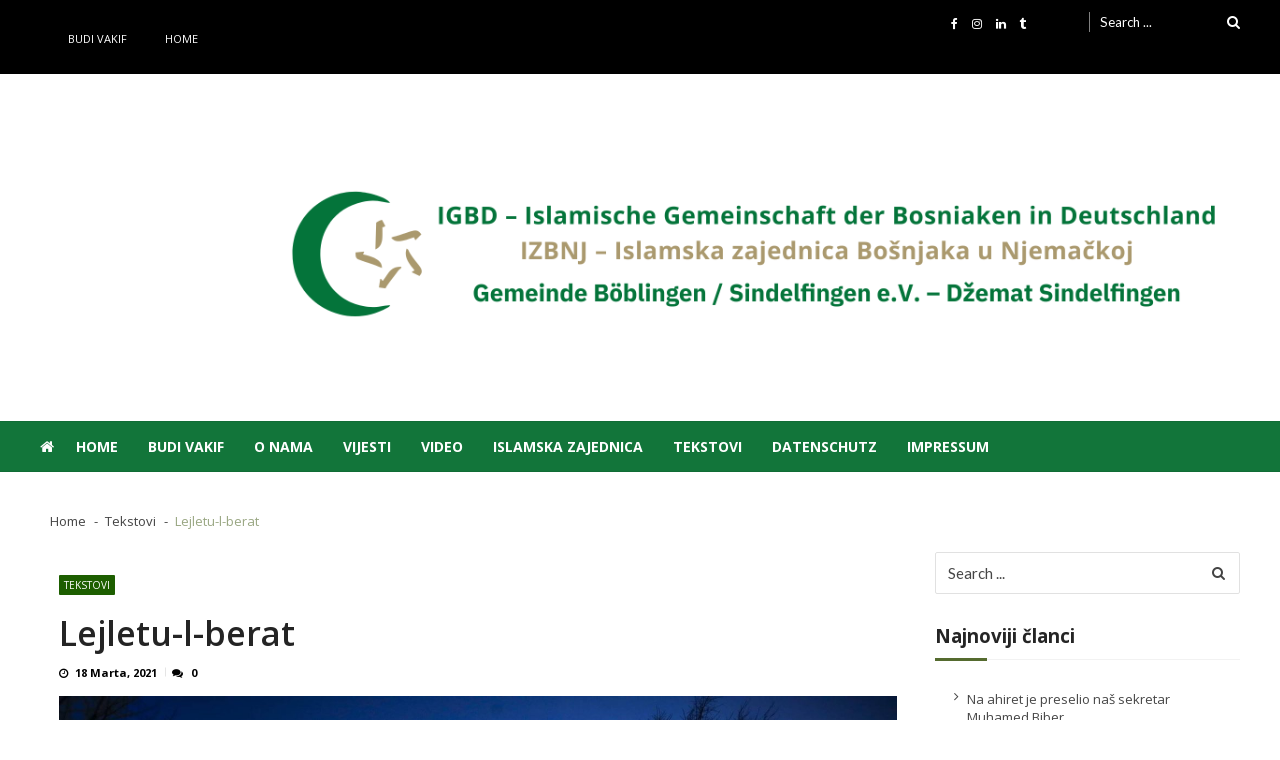

--- FILE ---
content_type: text/html; charset=UTF-8
request_url: https://dzemat-sindelfingen.de/lejletu-l-berat
body_size: 22063
content:
<!doctype html>
<html lang="bs-BA" itemscope itemtype="http://schema.org/WebPage">
<head>
	<meta charset="UTF-8">
	<meta name="viewport" content="width=device-width, initial-scale=1">
	<link rel="profile" href="http://gmpg.org/xfn/11">

	<meta name='robots' content='index, follow, max-image-preview:large, max-snippet:-1, max-video-preview:-1' />

	<!-- This site is optimized with the Yoast SEO plugin v24.6 - https://yoast.com/wordpress/plugins/seo/ -->
	<title>Lejletu-l-berat - Džemat Böblingen / Sindelfingen</title>
	<link rel="canonical" href="https://dzemat-sindelfingen.de/lejletu-l-berat" />
	<meta property="og:locale" content="bs_BA" />
	<meta property="og:type" content="article" />
	<meta property="og:title" content="Lejletu-l-berat - Džemat Böblingen / Sindelfingen" />
	<meta property="og:description" content="Mubarek noć Lejletu-l-berat, po Takvimu Rijaseta Islamske zajednice u Bosni i Hercegovini za 2021. godinu nastupa u akšam, u subotu, 27. marta, i vjesnik je nadolazećeg mjeseca posta, ramazana. Mubarek noći su dodatno ohrabrenje da vjernici svoje najglasnije i najskrovitije želje predaju Gospodaru. Ove noći su za ljude &#8211; za otvorene razgovore s Bogom u [&hellip;]" />
	<meta property="og:url" content="https://dzemat-sindelfingen.de/lejletu-l-berat" />
	<meta property="og:site_name" content="Džemat Böblingen / Sindelfingen" />
	<meta property="article:published_time" content="2021-03-18T11:52:59+00:00" />
	<meta property="og:image" content="https://dzemat-sindelfingen.de/wp-content/uploads/2021/03/mubarek-noc-3.jpg" />
	<meta property="og:image:width" content="1920" />
	<meta property="og:image:height" content="1193" />
	<meta property="og:image:type" content="image/jpeg" />
	<meta name="author" content="azi1234" />
	<meta name="twitter:card" content="summary_large_image" />
	<meta name="twitter:label1" content="Written by" />
	<meta name="twitter:data1" content="azi1234" />
	<meta name="twitter:label2" content="Est. reading time" />
	<meta name="twitter:data2" content="2 minute" />
	<script type="application/ld+json" class="yoast-schema-graph">{"@context":"https://schema.org","@graph":[{"@type":"Article","@id":"https://dzemat-sindelfingen.de/lejletu-l-berat#article","isPartOf":{"@id":"https://dzemat-sindelfingen.de/lejletu-l-berat"},"author":{"name":"azi1234","@id":"https://dzemat-sindelfingen.de/#/schema/person/876ddabc13942a0a03295a65ff432186"},"headline":"Lejletu-l-berat","datePublished":"2021-03-18T11:52:59+00:00","mainEntityOfPage":{"@id":"https://dzemat-sindelfingen.de/lejletu-l-berat"},"wordCount":419,"publisher":{"@id":"https://dzemat-sindelfingen.de/#organization"},"image":{"@id":"https://dzemat-sindelfingen.de/lejletu-l-berat#primaryimage"},"thumbnailUrl":"https://dzemat-sindelfingen.de/wp-content/uploads/2021/03/mubarek-noc-3.jpg","articleSection":["Tekstovi"],"inLanguage":"bs-BA"},{"@type":"WebPage","@id":"https://dzemat-sindelfingen.de/lejletu-l-berat","url":"https://dzemat-sindelfingen.de/lejletu-l-berat","name":"Lejletu-l-berat - Džemat Böblingen / Sindelfingen","isPartOf":{"@id":"https://dzemat-sindelfingen.de/#website"},"primaryImageOfPage":{"@id":"https://dzemat-sindelfingen.de/lejletu-l-berat#primaryimage"},"image":{"@id":"https://dzemat-sindelfingen.de/lejletu-l-berat#primaryimage"},"thumbnailUrl":"https://dzemat-sindelfingen.de/wp-content/uploads/2021/03/mubarek-noc-3.jpg","datePublished":"2021-03-18T11:52:59+00:00","breadcrumb":{"@id":"https://dzemat-sindelfingen.de/lejletu-l-berat#breadcrumb"},"inLanguage":"bs-BA","potentialAction":[{"@type":"ReadAction","target":["https://dzemat-sindelfingen.de/lejletu-l-berat"]}]},{"@type":"ImageObject","inLanguage":"bs-BA","@id":"https://dzemat-sindelfingen.de/lejletu-l-berat#primaryimage","url":"https://dzemat-sindelfingen.de/wp-content/uploads/2021/03/mubarek-noc-3.jpg","contentUrl":"https://dzemat-sindelfingen.de/wp-content/uploads/2021/03/mubarek-noc-3.jpg","width":1920,"height":1193},{"@type":"BreadcrumbList","@id":"https://dzemat-sindelfingen.de/lejletu-l-berat#breadcrumb","itemListElement":[{"@type":"ListItem","position":1,"name":"Home","item":"https://dzemat-sindelfingen.de/"},{"@type":"ListItem","position":2,"name":"Lejletu-l-berat"}]},{"@type":"WebSite","@id":"https://dzemat-sindelfingen.de/#website","url":"https://dzemat-sindelfingen.de/","name":"Džemat Böblingen / Sindelfingen","description":"","publisher":{"@id":"https://dzemat-sindelfingen.de/#organization"},"potentialAction":[{"@type":"SearchAction","target":{"@type":"EntryPoint","urlTemplate":"https://dzemat-sindelfingen.de/?s={search_term_string}"},"query-input":{"@type":"PropertyValueSpecification","valueRequired":true,"valueName":"search_term_string"}}],"inLanguage":"bs-BA"},{"@type":"Organization","@id":"https://dzemat-sindelfingen.de/#organization","name":"Džemat Böblingen / Sindelfingen","url":"https://dzemat-sindelfingen.de/","logo":{"@type":"ImageObject","inLanguage":"bs-BA","@id":"https://dzemat-sindelfingen.de/#/schema/logo/image/","url":"https://dzemat-sindelfingen.de/wp-content/uploads/2020/12/logo001.jpg","contentUrl":"https://dzemat-sindelfingen.de/wp-content/uploads/2020/12/logo001.jpg","width":420,"height":405,"caption":"Džemat Böblingen / Sindelfingen"},"image":{"@id":"https://dzemat-sindelfingen.de/#/schema/logo/image/"}},{"@type":"Person","@id":"https://dzemat-sindelfingen.de/#/schema/person/876ddabc13942a0a03295a65ff432186","name":"azi1234","image":{"@type":"ImageObject","inLanguage":"bs-BA","@id":"https://dzemat-sindelfingen.de/#/schema/person/image/","url":"https://secure.gravatar.com/avatar/32e9897538ed5f2c935d2550bc210edff891ac79662a0245834b0ed0f5a1b28a?s=96&d=mm&r=g","contentUrl":"https://secure.gravatar.com/avatar/32e9897538ed5f2c935d2550bc210edff891ac79662a0245834b0ed0f5a1b28a?s=96&d=mm&r=g","caption":"azi1234"},"sameAs":["https://dzemat-sindelfingen.de"],"url":"https://dzemat-sindelfingen.de/author/azi1234"}]}</script>
	<!-- / Yoast SEO plugin. -->


<link rel="manifest" href="/pwa-manifest.json">
<link rel="apple-touch-icon" sizes="512x512" href="https://dzemat-sindelfingen.de/wp-content/uploads/2024/11/cropped-logo.png">
<link rel="apple-touch-icon-precomposed" sizes="192x192" href="https://dzemat-sindelfingen.de/wp-content/uploads/2024/11/logo-1.png">
<link rel='dns-prefetch' href='//fonts.googleapis.com' />
<link rel="alternate" type="application/rss+xml" title="Džemat Böblingen / Sindelfingen &raquo; novosti" href="https://dzemat-sindelfingen.de/feed" />
<link rel="alternate" type="application/rss+xml" title="Džemat Böblingen / Sindelfingen &raquo;  novosti o komentarima" href="https://dzemat-sindelfingen.de/comments/feed" />
<link rel="alternate" title="oEmbed (JSON)" type="application/json+oembed" href="https://dzemat-sindelfingen.de/wp-json/oembed/1.0/embed?url=https%3A%2F%2Fdzemat-sindelfingen.de%2Flejletu-l-berat" />
<link rel="alternate" title="oEmbed (XML)" type="text/xml+oembed" href="https://dzemat-sindelfingen.de/wp-json/oembed/1.0/embed?url=https%3A%2F%2Fdzemat-sindelfingen.de%2Flejletu-l-berat&#038;format=xml" />
<style id='wp-img-auto-sizes-contain-inline-css' type='text/css'>
img:is([sizes=auto i],[sizes^="auto," i]){contain-intrinsic-size:3000px 1500px}
/*# sourceURL=wp-img-auto-sizes-contain-inline-css */
</style>
<style id='wp-emoji-styles-inline-css' type='text/css'>

	img.wp-smiley, img.emoji {
		display: inline !important;
		border: none !important;
		box-shadow: none !important;
		height: 1em !important;
		width: 1em !important;
		margin: 0 0.07em !important;
		vertical-align: -0.1em !important;
		background: none !important;
		padding: 0 !important;
	}
/*# sourceURL=wp-emoji-styles-inline-css */
</style>
<link rel='stylesheet' id='wp-block-library-css' href='https://dzemat-sindelfingen.de/wp-includes/css/dist/block-library/style.min.css?ver=6.9' type='text/css' media='all' />
<style id='wp-block-image-inline-css' type='text/css'>
.wp-block-image>a,.wp-block-image>figure>a{display:inline-block}.wp-block-image img{box-sizing:border-box;height:auto;max-width:100%;vertical-align:bottom}@media not (prefers-reduced-motion){.wp-block-image img.hide{visibility:hidden}.wp-block-image img.show{animation:show-content-image .4s}}.wp-block-image[style*=border-radius] img,.wp-block-image[style*=border-radius]>a{border-radius:inherit}.wp-block-image.has-custom-border img{box-sizing:border-box}.wp-block-image.aligncenter{text-align:center}.wp-block-image.alignfull>a,.wp-block-image.alignwide>a{width:100%}.wp-block-image.alignfull img,.wp-block-image.alignwide img{height:auto;width:100%}.wp-block-image .aligncenter,.wp-block-image .alignleft,.wp-block-image .alignright,.wp-block-image.aligncenter,.wp-block-image.alignleft,.wp-block-image.alignright{display:table}.wp-block-image .aligncenter>figcaption,.wp-block-image .alignleft>figcaption,.wp-block-image .alignright>figcaption,.wp-block-image.aligncenter>figcaption,.wp-block-image.alignleft>figcaption,.wp-block-image.alignright>figcaption{caption-side:bottom;display:table-caption}.wp-block-image .alignleft{float:left;margin:.5em 1em .5em 0}.wp-block-image .alignright{float:right;margin:.5em 0 .5em 1em}.wp-block-image .aligncenter{margin-left:auto;margin-right:auto}.wp-block-image :where(figcaption){margin-bottom:1em;margin-top:.5em}.wp-block-image.is-style-circle-mask img{border-radius:9999px}@supports ((-webkit-mask-image:none) or (mask-image:none)) or (-webkit-mask-image:none){.wp-block-image.is-style-circle-mask img{border-radius:0;-webkit-mask-image:url('data:image/svg+xml;utf8,<svg viewBox="0 0 100 100" xmlns="http://www.w3.org/2000/svg"><circle cx="50" cy="50" r="50"/></svg>');mask-image:url('data:image/svg+xml;utf8,<svg viewBox="0 0 100 100" xmlns="http://www.w3.org/2000/svg"><circle cx="50" cy="50" r="50"/></svg>');mask-mode:alpha;-webkit-mask-position:center;mask-position:center;-webkit-mask-repeat:no-repeat;mask-repeat:no-repeat;-webkit-mask-size:contain;mask-size:contain}}:root :where(.wp-block-image.is-style-rounded img,.wp-block-image .is-style-rounded img){border-radius:9999px}.wp-block-image figure{margin:0}.wp-lightbox-container{display:flex;flex-direction:column;position:relative}.wp-lightbox-container img{cursor:zoom-in}.wp-lightbox-container img:hover+button{opacity:1}.wp-lightbox-container button{align-items:center;backdrop-filter:blur(16px) saturate(180%);background-color:#5a5a5a40;border:none;border-radius:4px;cursor:zoom-in;display:flex;height:20px;justify-content:center;opacity:0;padding:0;position:absolute;right:16px;text-align:center;top:16px;width:20px;z-index:100}@media not (prefers-reduced-motion){.wp-lightbox-container button{transition:opacity .2s ease}}.wp-lightbox-container button:focus-visible{outline:3px auto #5a5a5a40;outline:3px auto -webkit-focus-ring-color;outline-offset:3px}.wp-lightbox-container button:hover{cursor:pointer;opacity:1}.wp-lightbox-container button:focus{opacity:1}.wp-lightbox-container button:focus,.wp-lightbox-container button:hover,.wp-lightbox-container button:not(:hover):not(:active):not(.has-background){background-color:#5a5a5a40;border:none}.wp-lightbox-overlay{box-sizing:border-box;cursor:zoom-out;height:100vh;left:0;overflow:hidden;position:fixed;top:0;visibility:hidden;width:100%;z-index:100000}.wp-lightbox-overlay .close-button{align-items:center;cursor:pointer;display:flex;justify-content:center;min-height:40px;min-width:40px;padding:0;position:absolute;right:calc(env(safe-area-inset-right) + 16px);top:calc(env(safe-area-inset-top) + 16px);z-index:5000000}.wp-lightbox-overlay .close-button:focus,.wp-lightbox-overlay .close-button:hover,.wp-lightbox-overlay .close-button:not(:hover):not(:active):not(.has-background){background:none;border:none}.wp-lightbox-overlay .lightbox-image-container{height:var(--wp--lightbox-container-height);left:50%;overflow:hidden;position:absolute;top:50%;transform:translate(-50%,-50%);transform-origin:top left;width:var(--wp--lightbox-container-width);z-index:9999999999}.wp-lightbox-overlay .wp-block-image{align-items:center;box-sizing:border-box;display:flex;height:100%;justify-content:center;margin:0;position:relative;transform-origin:0 0;width:100%;z-index:3000000}.wp-lightbox-overlay .wp-block-image img{height:var(--wp--lightbox-image-height);min-height:var(--wp--lightbox-image-height);min-width:var(--wp--lightbox-image-width);width:var(--wp--lightbox-image-width)}.wp-lightbox-overlay .wp-block-image figcaption{display:none}.wp-lightbox-overlay button{background:none;border:none}.wp-lightbox-overlay .scrim{background-color:#fff;height:100%;opacity:.9;position:absolute;width:100%;z-index:2000000}.wp-lightbox-overlay.active{visibility:visible}@media not (prefers-reduced-motion){.wp-lightbox-overlay.active{animation:turn-on-visibility .25s both}.wp-lightbox-overlay.active img{animation:turn-on-visibility .35s both}.wp-lightbox-overlay.show-closing-animation:not(.active){animation:turn-off-visibility .35s both}.wp-lightbox-overlay.show-closing-animation:not(.active) img{animation:turn-off-visibility .25s both}.wp-lightbox-overlay.zoom.active{animation:none;opacity:1;visibility:visible}.wp-lightbox-overlay.zoom.active .lightbox-image-container{animation:lightbox-zoom-in .4s}.wp-lightbox-overlay.zoom.active .lightbox-image-container img{animation:none}.wp-lightbox-overlay.zoom.active .scrim{animation:turn-on-visibility .4s forwards}.wp-lightbox-overlay.zoom.show-closing-animation:not(.active){animation:none}.wp-lightbox-overlay.zoom.show-closing-animation:not(.active) .lightbox-image-container{animation:lightbox-zoom-out .4s}.wp-lightbox-overlay.zoom.show-closing-animation:not(.active) .lightbox-image-container img{animation:none}.wp-lightbox-overlay.zoom.show-closing-animation:not(.active) .scrim{animation:turn-off-visibility .4s forwards}}@keyframes show-content-image{0%{visibility:hidden}99%{visibility:hidden}to{visibility:visible}}@keyframes turn-on-visibility{0%{opacity:0}to{opacity:1}}@keyframes turn-off-visibility{0%{opacity:1;visibility:visible}99%{opacity:0;visibility:visible}to{opacity:0;visibility:hidden}}@keyframes lightbox-zoom-in{0%{transform:translate(calc((-100vw + var(--wp--lightbox-scrollbar-width))/2 + var(--wp--lightbox-initial-left-position)),calc(-50vh + var(--wp--lightbox-initial-top-position))) scale(var(--wp--lightbox-scale))}to{transform:translate(-50%,-50%) scale(1)}}@keyframes lightbox-zoom-out{0%{transform:translate(-50%,-50%) scale(1);visibility:visible}99%{visibility:visible}to{transform:translate(calc((-100vw + var(--wp--lightbox-scrollbar-width))/2 + var(--wp--lightbox-initial-left-position)),calc(-50vh + var(--wp--lightbox-initial-top-position))) scale(var(--wp--lightbox-scale));visibility:hidden}}
/*# sourceURL=https://dzemat-sindelfingen.de/wp-includes/blocks/image/style.min.css */
</style>
<style id='wp-block-image-theme-inline-css' type='text/css'>
:root :where(.wp-block-image figcaption){color:#555;font-size:13px;text-align:center}.is-dark-theme :root :where(.wp-block-image figcaption){color:#ffffffa6}.wp-block-image{margin:0 0 1em}
/*# sourceURL=https://dzemat-sindelfingen.de/wp-includes/blocks/image/theme.min.css */
</style>
<style id='wp-block-columns-inline-css' type='text/css'>
.wp-block-columns{box-sizing:border-box;display:flex;flex-wrap:wrap!important}@media (min-width:782px){.wp-block-columns{flex-wrap:nowrap!important}}.wp-block-columns{align-items:normal!important}.wp-block-columns.are-vertically-aligned-top{align-items:flex-start}.wp-block-columns.are-vertically-aligned-center{align-items:center}.wp-block-columns.are-vertically-aligned-bottom{align-items:flex-end}@media (max-width:781px){.wp-block-columns:not(.is-not-stacked-on-mobile)>.wp-block-column{flex-basis:100%!important}}@media (min-width:782px){.wp-block-columns:not(.is-not-stacked-on-mobile)>.wp-block-column{flex-basis:0;flex-grow:1}.wp-block-columns:not(.is-not-stacked-on-mobile)>.wp-block-column[style*=flex-basis]{flex-grow:0}}.wp-block-columns.is-not-stacked-on-mobile{flex-wrap:nowrap!important}.wp-block-columns.is-not-stacked-on-mobile>.wp-block-column{flex-basis:0;flex-grow:1}.wp-block-columns.is-not-stacked-on-mobile>.wp-block-column[style*=flex-basis]{flex-grow:0}:where(.wp-block-columns){margin-bottom:1.75em}:where(.wp-block-columns.has-background){padding:1.25em 2.375em}.wp-block-column{flex-grow:1;min-width:0;overflow-wrap:break-word;word-break:break-word}.wp-block-column.is-vertically-aligned-top{align-self:flex-start}.wp-block-column.is-vertically-aligned-center{align-self:center}.wp-block-column.is-vertically-aligned-bottom{align-self:flex-end}.wp-block-column.is-vertically-aligned-stretch{align-self:stretch}.wp-block-column.is-vertically-aligned-bottom,.wp-block-column.is-vertically-aligned-center,.wp-block-column.is-vertically-aligned-top{width:100%}
/*# sourceURL=https://dzemat-sindelfingen.de/wp-includes/blocks/columns/style.min.css */
</style>
<style id='global-styles-inline-css' type='text/css'>
:root{--wp--preset--aspect-ratio--square: 1;--wp--preset--aspect-ratio--4-3: 4/3;--wp--preset--aspect-ratio--3-4: 3/4;--wp--preset--aspect-ratio--3-2: 3/2;--wp--preset--aspect-ratio--2-3: 2/3;--wp--preset--aspect-ratio--16-9: 16/9;--wp--preset--aspect-ratio--9-16: 9/16;--wp--preset--color--black: #000000;--wp--preset--color--cyan-bluish-gray: #abb8c3;--wp--preset--color--white: #ffffff;--wp--preset--color--pale-pink: #f78da7;--wp--preset--color--vivid-red: #cf2e2e;--wp--preset--color--luminous-vivid-orange: #ff6900;--wp--preset--color--luminous-vivid-amber: #fcb900;--wp--preset--color--light-green-cyan: #7bdcb5;--wp--preset--color--vivid-green-cyan: #00d084;--wp--preset--color--pale-cyan-blue: #8ed1fc;--wp--preset--color--vivid-cyan-blue: #0693e3;--wp--preset--color--vivid-purple: #9b51e0;--wp--preset--gradient--vivid-cyan-blue-to-vivid-purple: linear-gradient(135deg,rgb(6,147,227) 0%,rgb(155,81,224) 100%);--wp--preset--gradient--light-green-cyan-to-vivid-green-cyan: linear-gradient(135deg,rgb(122,220,180) 0%,rgb(0,208,130) 100%);--wp--preset--gradient--luminous-vivid-amber-to-luminous-vivid-orange: linear-gradient(135deg,rgb(252,185,0) 0%,rgb(255,105,0) 100%);--wp--preset--gradient--luminous-vivid-orange-to-vivid-red: linear-gradient(135deg,rgb(255,105,0) 0%,rgb(207,46,46) 100%);--wp--preset--gradient--very-light-gray-to-cyan-bluish-gray: linear-gradient(135deg,rgb(238,238,238) 0%,rgb(169,184,195) 100%);--wp--preset--gradient--cool-to-warm-spectrum: linear-gradient(135deg,rgb(74,234,220) 0%,rgb(151,120,209) 20%,rgb(207,42,186) 40%,rgb(238,44,130) 60%,rgb(251,105,98) 80%,rgb(254,248,76) 100%);--wp--preset--gradient--blush-light-purple: linear-gradient(135deg,rgb(255,206,236) 0%,rgb(152,150,240) 100%);--wp--preset--gradient--blush-bordeaux: linear-gradient(135deg,rgb(254,205,165) 0%,rgb(254,45,45) 50%,rgb(107,0,62) 100%);--wp--preset--gradient--luminous-dusk: linear-gradient(135deg,rgb(255,203,112) 0%,rgb(199,81,192) 50%,rgb(65,88,208) 100%);--wp--preset--gradient--pale-ocean: linear-gradient(135deg,rgb(255,245,203) 0%,rgb(182,227,212) 50%,rgb(51,167,181) 100%);--wp--preset--gradient--electric-grass: linear-gradient(135deg,rgb(202,248,128) 0%,rgb(113,206,126) 100%);--wp--preset--gradient--midnight: linear-gradient(135deg,rgb(2,3,129) 0%,rgb(40,116,252) 100%);--wp--preset--font-size--small: 13px;--wp--preset--font-size--medium: 20px;--wp--preset--font-size--large: 36px;--wp--preset--font-size--x-large: 42px;--wp--preset--spacing--20: 0.44rem;--wp--preset--spacing--30: 0.67rem;--wp--preset--spacing--40: 1rem;--wp--preset--spacing--50: 1.5rem;--wp--preset--spacing--60: 2.25rem;--wp--preset--spacing--70: 3.38rem;--wp--preset--spacing--80: 5.06rem;--wp--preset--shadow--natural: 6px 6px 9px rgba(0, 0, 0, 0.2);--wp--preset--shadow--deep: 12px 12px 50px rgba(0, 0, 0, 0.4);--wp--preset--shadow--sharp: 6px 6px 0px rgba(0, 0, 0, 0.2);--wp--preset--shadow--outlined: 6px 6px 0px -3px rgb(255, 255, 255), 6px 6px rgb(0, 0, 0);--wp--preset--shadow--crisp: 6px 6px 0px rgb(0, 0, 0);}:root :where(.is-layout-flow) > :first-child{margin-block-start: 0;}:root :where(.is-layout-flow) > :last-child{margin-block-end: 0;}:root :where(.is-layout-flow) > *{margin-block-start: 24px;margin-block-end: 0;}:root :where(.is-layout-constrained) > :first-child{margin-block-start: 0;}:root :where(.is-layout-constrained) > :last-child{margin-block-end: 0;}:root :where(.is-layout-constrained) > *{margin-block-start: 24px;margin-block-end: 0;}:root :where(.is-layout-flex){gap: 24px;}:root :where(.is-layout-grid){gap: 24px;}body .is-layout-flex{display: flex;}.is-layout-flex{flex-wrap: wrap;align-items: center;}.is-layout-flex > :is(*, div){margin: 0;}body .is-layout-grid{display: grid;}.is-layout-grid > :is(*, div){margin: 0;}.has-black-color{color: var(--wp--preset--color--black) !important;}.has-cyan-bluish-gray-color{color: var(--wp--preset--color--cyan-bluish-gray) !important;}.has-white-color{color: var(--wp--preset--color--white) !important;}.has-pale-pink-color{color: var(--wp--preset--color--pale-pink) !important;}.has-vivid-red-color{color: var(--wp--preset--color--vivid-red) !important;}.has-luminous-vivid-orange-color{color: var(--wp--preset--color--luminous-vivid-orange) !important;}.has-luminous-vivid-amber-color{color: var(--wp--preset--color--luminous-vivid-amber) !important;}.has-light-green-cyan-color{color: var(--wp--preset--color--light-green-cyan) !important;}.has-vivid-green-cyan-color{color: var(--wp--preset--color--vivid-green-cyan) !important;}.has-pale-cyan-blue-color{color: var(--wp--preset--color--pale-cyan-blue) !important;}.has-vivid-cyan-blue-color{color: var(--wp--preset--color--vivid-cyan-blue) !important;}.has-vivid-purple-color{color: var(--wp--preset--color--vivid-purple) !important;}.has-black-background-color{background-color: var(--wp--preset--color--black) !important;}.has-cyan-bluish-gray-background-color{background-color: var(--wp--preset--color--cyan-bluish-gray) !important;}.has-white-background-color{background-color: var(--wp--preset--color--white) !important;}.has-pale-pink-background-color{background-color: var(--wp--preset--color--pale-pink) !important;}.has-vivid-red-background-color{background-color: var(--wp--preset--color--vivid-red) !important;}.has-luminous-vivid-orange-background-color{background-color: var(--wp--preset--color--luminous-vivid-orange) !important;}.has-luminous-vivid-amber-background-color{background-color: var(--wp--preset--color--luminous-vivid-amber) !important;}.has-light-green-cyan-background-color{background-color: var(--wp--preset--color--light-green-cyan) !important;}.has-vivid-green-cyan-background-color{background-color: var(--wp--preset--color--vivid-green-cyan) !important;}.has-pale-cyan-blue-background-color{background-color: var(--wp--preset--color--pale-cyan-blue) !important;}.has-vivid-cyan-blue-background-color{background-color: var(--wp--preset--color--vivid-cyan-blue) !important;}.has-vivid-purple-background-color{background-color: var(--wp--preset--color--vivid-purple) !important;}.has-black-border-color{border-color: var(--wp--preset--color--black) !important;}.has-cyan-bluish-gray-border-color{border-color: var(--wp--preset--color--cyan-bluish-gray) !important;}.has-white-border-color{border-color: var(--wp--preset--color--white) !important;}.has-pale-pink-border-color{border-color: var(--wp--preset--color--pale-pink) !important;}.has-vivid-red-border-color{border-color: var(--wp--preset--color--vivid-red) !important;}.has-luminous-vivid-orange-border-color{border-color: var(--wp--preset--color--luminous-vivid-orange) !important;}.has-luminous-vivid-amber-border-color{border-color: var(--wp--preset--color--luminous-vivid-amber) !important;}.has-light-green-cyan-border-color{border-color: var(--wp--preset--color--light-green-cyan) !important;}.has-vivid-green-cyan-border-color{border-color: var(--wp--preset--color--vivid-green-cyan) !important;}.has-pale-cyan-blue-border-color{border-color: var(--wp--preset--color--pale-cyan-blue) !important;}.has-vivid-cyan-blue-border-color{border-color: var(--wp--preset--color--vivid-cyan-blue) !important;}.has-vivid-purple-border-color{border-color: var(--wp--preset--color--vivid-purple) !important;}.has-vivid-cyan-blue-to-vivid-purple-gradient-background{background: var(--wp--preset--gradient--vivid-cyan-blue-to-vivid-purple) !important;}.has-light-green-cyan-to-vivid-green-cyan-gradient-background{background: var(--wp--preset--gradient--light-green-cyan-to-vivid-green-cyan) !important;}.has-luminous-vivid-amber-to-luminous-vivid-orange-gradient-background{background: var(--wp--preset--gradient--luminous-vivid-amber-to-luminous-vivid-orange) !important;}.has-luminous-vivid-orange-to-vivid-red-gradient-background{background: var(--wp--preset--gradient--luminous-vivid-orange-to-vivid-red) !important;}.has-very-light-gray-to-cyan-bluish-gray-gradient-background{background: var(--wp--preset--gradient--very-light-gray-to-cyan-bluish-gray) !important;}.has-cool-to-warm-spectrum-gradient-background{background: var(--wp--preset--gradient--cool-to-warm-spectrum) !important;}.has-blush-light-purple-gradient-background{background: var(--wp--preset--gradient--blush-light-purple) !important;}.has-blush-bordeaux-gradient-background{background: var(--wp--preset--gradient--blush-bordeaux) !important;}.has-luminous-dusk-gradient-background{background: var(--wp--preset--gradient--luminous-dusk) !important;}.has-pale-ocean-gradient-background{background: var(--wp--preset--gradient--pale-ocean) !important;}.has-electric-grass-gradient-background{background: var(--wp--preset--gradient--electric-grass) !important;}.has-midnight-gradient-background{background: var(--wp--preset--gradient--midnight) !important;}.has-small-font-size{font-size: var(--wp--preset--font-size--small) !important;}.has-medium-font-size{font-size: var(--wp--preset--font-size--medium) !important;}.has-large-font-size{font-size: var(--wp--preset--font-size--large) !important;}.has-x-large-font-size{font-size: var(--wp--preset--font-size--x-large) !important;}
/*# sourceURL=global-styles-inline-css */
</style>
<style id='core-block-supports-inline-css' type='text/css'>
.wp-container-core-columns-is-layout-28f84493{flex-wrap:nowrap;}
/*# sourceURL=core-block-supports-inline-css */
</style>

<style id='classic-theme-styles-inline-css' type='text/css'>
/*! This file is auto-generated */
.wp-block-button__link{color:#fff;background-color:#32373c;border-radius:9999px;box-shadow:none;text-decoration:none;padding:calc(.667em + 2px) calc(1.333em + 2px);font-size:1.125em}.wp-block-file__button{background:#32373c;color:#fff;text-decoration:none}
/*# sourceURL=/wp-includes/css/classic-themes.min.css */
</style>
<link rel='stylesheet' id='aptf-bxslider-css' href='https://dzemat-sindelfingen.de/wp-content/plugins/accesspress-twitter-feed/css/jquery.bxslider.css?ver=1.6.7' type='text/css' media='all' />
<link rel='stylesheet' id='aptf-front-css-css' href='https://dzemat-sindelfingen.de/wp-content/plugins/accesspress-twitter-feed/css/frontend.css?ver=1.6.7' type='text/css' media='all' />
<link rel='stylesheet' id='aptf-font-css-css' href='https://dzemat-sindelfingen.de/wp-content/plugins/accesspress-twitter-feed/css/fonts.css?ver=1.6.7' type='text/css' media='all' />
<link rel='stylesheet' id='bsk-pdf-manager-pro-css-css' href='https://dzemat-sindelfingen.de/wp-content/plugins/bsk-pdf-manager/css/bsk-pdf-manager-pro.css?ver=1741208792' type='text/css' media='all' />
<link rel='stylesheet' id='contact-form-7-css' href='https://dzemat-sindelfingen.de/wp-content/plugins/contact-form-7/includes/css/styles.css?ver=6.0.4' type='text/css' media='all' />
<link rel='stylesheet' id='vlp-public-css' href='https://dzemat-sindelfingen.de/wp-content/plugins/visual-link-preview/dist/public.css?ver=2.2.6' type='text/css' media='all' />
<link rel='stylesheet' id='vmag_news-parent-style-css' href='https://dzemat-sindelfingen.de/wp-content/themes/vmagazine-lite/style.css?ver=6.9' type='text/css' media='all' />
<link rel='stylesheet' id='elegant-fonts-css' href='https://dzemat-sindelfingen.de/wp-content/themes/vmagazine-lite/assets/library/elegant_font/HTML-CSS/style.css?ver=1.0.5' type='text/css' media='all' />
<link rel='stylesheet' id='vmagazine-lite-responsive-css' href='https://dzemat-sindelfingen.de/wp-content/themes/vmagazine-lite/assets/css/responsive.css?ver=1.0.5' type='text/css' media='all' />
<link rel='stylesheet' id='vmaga-zine-responsive-css' href='https://dzemat-sindelfingen.de/wp-content/themes/vmagazine-news/assets/css/child-responsive.css?ver=1.0.5' type='text/css' media='all' />
<link rel='stylesheet' id='vmagazine-news-google-fonts-css' href='//fonts.googleapis.com/css?family=Roboto%3A300%2C400%2C500%2C700%2C900&#038;ver=6.9' type='text/css' media='all' />
<link rel='stylesheet' id='vmagazine-lite-google-fonts-css' href='//fonts.googleapis.com/css?family=Open+Sans%3A400%2C600%2C700%2C400italic%2C300%7CPoppins%3A300%2C400%2C500%2C600%2C700%7CMontserrat%3A300%2C300i%2C400%2C800%2C800i%7CLato%3A300%2C400%2C700%2C900&#038;ver=6.9' type='text/css' media='all' />
<link rel='stylesheet' id='jquery-mcustomscrollbar-css' href='https://dzemat-sindelfingen.de/wp-content/themes/vmagazine-lite/assets/library/mCustomScrollbar/jquery.mCustomScrollbar.min.css?ver=1.0.5' type='text/css' media='all' />
<link rel='stylesheet' id='lightslider-style-css' href='https://dzemat-sindelfingen.de/wp-content/themes/vmagazine-lite/assets/library/lightslider/lightslider.css?ver=1.0.5' type='text/css' media='all' />
<link rel='stylesheet' id='font-awesome-style-css' href='https://dzemat-sindelfingen.de/wp-content/themes/vmagazine-lite/assets/library/font-awesome/css/font-awesome.min.css?ver=1.0.5' type='text/css' media='all' />
<link rel='stylesheet' id='animate-css-css' href='https://dzemat-sindelfingen.de/wp-content/themes/vmagazine-lite/assets/css/animate.css?ver=1.0.5' type='text/css' media='all' />
<link rel='stylesheet' id='prettyPhoto-style-css' href='https://dzemat-sindelfingen.de/wp-content/themes/vmagazine-lite/assets/library/prettyPhoto/css/prettyPhoto.css?ver=1.0.5' type='text/css' media='all' />
<link rel='stylesheet' id='slick-style-css' href='https://dzemat-sindelfingen.de/wp-content/themes/vmagazine-lite/assets/library/slick/slick.css?ver=1.0.5' type='text/css' media='all' />
<link rel='stylesheet' id='slick-style1-css' href='https://dzemat-sindelfingen.de/wp-content/themes/vmagazine-lite/assets/library/slick/slick-theme.css?ver=1.0.5' type='text/css' media='all' />
<link rel='stylesheet' id='vmagazine-lite-style-css' href='https://dzemat-sindelfingen.de/wp-content/themes/vmagazine-news/style.css?ver=1.0.5' type='text/css' media='all' />
<style id='vmagazine-lite-style-inline-css' type='text/css'>

        span.cat-links .cat-163{
                background: #e52d6d;
        }
        span.cat-links .cat-83{
                background: #e52d6d;
        }
        span.cat-links .cat-139{
                background: #1d5e00;
        }
        span.cat-links .cat-143{
                background: #e52d6d;
        }
        span.cat-links .cat-113{
                background: #1d5e00;
        }
        span.cat-links .cat-140{
                background: #1d5e00;
        }
        span.cat-links .cat-141{
                background: #1d5e00;
        }
        span.cat-links .cat-111{
                background: #1d5e00;
        }
        span.cat-links .cat-142{
                background: #e52d6d;
        }
        span.cat-links .cat-112{
                background: #1d5e00;
        }
        span.cat-links .cat-1{
                background: #1d5e00;
        }
        span.cat-links .cat-108{
                background: #1d5e00;
        }
        span.cat-links .cat-107{
                background: #1d5e00;
        }
        .mob-search-form,.mobile-navigation{
            background-image: url(https://dzemat-sindelfingen.de/wp-content/uploads/2025/03/Logo-IGBD-Ohne-Hintergrund.png);
            background-repeat: no-repeat;
        }
        .vmagazine-lite-mobile-search-wrapper .mob-search-form .img-overlay,.vmagazine-lite-mobile-navigation-wrapper .mobile-navigation .img-overlay{
            background-color: ;
        }
    .vmagazine-lite-ticker-wrapper .default-layout .vmagazine-lite-ticker-caption span, 
    .vmagazine-lite-ticker-wrapper .layout-two .vmagazine-lite-ticker-caption span,
    header.header-layout4 nav.main-navigation .nav-wrapper .menu-mmnu-container ul li.menu-item a:hover,
    a.scrollup,a.scrollup:hover,.widget .tagcloud a:hover,span.cat-links a,.entry-footer .edit-link a.post-edit-link,
    .template-three .widget-title:before, .template-three .block-title:before,.template-three .widget-title span, .template-three .block-title span,.widget-title:after, .block-title:after,
    .template-four .widget-title span, .template-four .block-title span, .template-four .vmagazine-lite-container #primary.vmagazine-lite-content .vmagazine-lite-related-wrapper h4.related-title span.title-bg, .template-four .comment-respond h4.comment-reply-title span, .template-four .vmagazine-lite-container #primary.vmagazine-lite-content .post-review-wrapper h4.section-title span,.template-five .widget-title:before, .template-five .block-title:before,
    .template-five .widget-title span, .template-five .block-title span,.vmagazine-lite-archive-layout2 .vmagazine-lite-container main.site-main article .archive-post .entry-content a.vmagazine-lite-archive-more, .vmagazine-lite-archive-layout2 .vmagazine-lite-container main.site-main article .archive-post .entry-content a.vmagazine-lite-archive-more, .vmagazine-lite-archive-layout2 .vmagazine-lite-container main.site-main article .archive-post .entry-content a.vmagazine-lite-archive-more,.vmagazine-lite-container #primary.vmagazine-lite-content .vmagazine-lite-related-wrapper h4.related-title:after, .vmagazine-lite-container #primary.vmagazine-lite-content .post-review-wrapper .section-title:after, .vmagazine-lite-container #primary.vmagazine-lite-content .comment-respond .comment-reply-title:after,
    .vmagazine-lite-container #primary.vmagazine-lite-content .comment-respond .comment-form .form-submit input.submit,.widget .custom-html-widget .tnp-field-button input.tnp-button,.woocommerce-page .vmagazine-lite-container.sidebar-shop .widget_price_filter .ui-slider .ui-slider-range,.woocommerce-page .vmagazine-lite-container.sidebar-shop ul.products li.product .product-img-wrap a.button,.woocommerce-page .vmagazine-lite-container.sidebar-shop ul.products li.product .onsale, .sidebar-shop .sale span.onsale,.woocommerce #respond input#submit.alt, .woocommerce a.button.alt, .woocommerce button.button.alt, .woocommerce input.button.alt,.woocommerce #respond input#submit.alt:hover, .woocommerce a.button.alt:hover, .woocommerce button.button.alt:hover, .woocommerce input.button.alt:hover,.woocommerce #respond input#submit, .woocommerce a.button, .woocommerce button.button, .woocommerce input.button,.woocommerce #respond input#submit:hover, .woocommerce a.button:hover, .woocommerce button.button:hover, .woocommerce input.button:hover,header ul.site-header-cart li span.count,
    header ul.site-header-cart li.cart-items .widget_shopping_cart p.woocommerce-mini-cart__buttons a.button:hover,
    .widget .tagcloud a:hover, .top-footer-wrap .vmagazine-lite-container .widget.widget_tag_cloud .tagcloud a:hover,
    header.header-layout3 .site-main-nav-wrapper .top-right .vmagazine-lite-search-form-primary form.search-form label:before,
    .vmagazine-lite-archive-layout1 .vmagazine-lite-container #primary article .archive-wrapper .entry-content a.vmagazine-lite-archive-more,
    .vmagazine-lite-container #primary.vmagazine-lite-content .entry-content nav.post-navigation .nav-links a:hover:before,
    .vmagazine-lite-archive-layout4 .vmagazine-lite-container #primary article .entry-content a.vmagazine-lite-archive-more,
    header.header-layout2 .logo-ad-wrapper .middle-search form.search-form:after,
    .ap_toggle .ap_toggle_title,.ap_tagline_box.ap-bg-box,.ap-team .member-social-group a, .horizontal .ap_tab_group .tab-title.active, .horizontal .ap_tab_group .tab-title.hover, .vertical .ap_tab_group .tab-title.active, .vertical .ap_tab_group .tab-title.hover,
    .template-three .vmagazine-lite-container #primary.vmagazine-lite-content .post-review-wrapper h4.section-title span, .template-three .vmagazine-lite-container #primary.vmagazine-lite-content .vmagazine-lite-related-wrapper h4.related-title span, .template-three .vmagazine-lite-container #primary.vmagazine-lite-content .comment-respond h4.comment-reply-title span, .template-three .vmagazine-lite-container #primary.vmagazine-lite-content .post-review-wrapper h4.section-title span.title-bg,
    .template-three .vmagazine-lite-container #primary.vmagazine-lite-content .post-review-wrapper h4.section-title:before, .template-three .vmagazine-lite-container #primary.vmagazine-lite-content .vmagazine-lite-related-wrapper h4.related-title:before, .template-three .vmagazine-lite-container #primary.vmagazine-lite-content .comment-respond h4.comment-reply-title:before, .template-three .vmagazine-lite-container #primary.vmagazine-lite-content .post-review-wrapper h4.section-title:before,
    .vmagazine-lite-container #primary.vmagazine-lite-content .post-password-form input[type='submit'],
    .woocommerce .cart .button, .woocommerce .cart input.button,
    .dot_1,.vmagazine-lite-grid-list.list #loading-grid .dot_1,
    span.view-all a:hover,.block-post-wrapper.block_layout_3 .view-all a:hover,
    .vmagazine-lite-post-col.block_layout_1 span.view-all a:hover,
    .vmagazine-lite-mul-cat.block-post-wrapper.layout-two .block-content-wrapper .right-posts-wrapper .view-all a:hover,
    .block-post-wrapper.list .gl-posts a.vm-ajax-load-more:hover, .block-post-wrapper.grid-two .gl-posts a.vm-ajax-load-more:hover,
    .vmagazine-lite-cat-slider.block-post-wrapper.block_layout_1 .content-wrapper-featured-slider .lSSlideWrapper li.single-post .post-caption p span.read-more a,.template-five .vmagazine-lite-container #primary.vmagazine-lite-content .comment-respond .comment-reply-title span.title-bg,
    .template-three .vmagazine-lite-container #primary.vmagazine-lite-content .vmagazine-lite-author-metabox h4.box-title span.title-bg,
    .template-three .vmagazine-lite-container #primary.vmagazine-lite-content .vmagazine-lite-author-metabox h4.box-title::before,
    .vmagazine-lite-container #primary.vmagazine-lite-content .vmagazine-lite-author-metabox .box-title::after,
    .template-five .vmagazine-lite-container #primary.vmagazine-lite-content .vmagazine-lite-related-wrapper h4.related-title span.title-bg,
    .template-five .vmagazine-lite-container #primary.vmagazine-lite-content .vmagazine-lite-author-metabox .box-title span.title-bg,
    .middle-search .block-loader .dot_1,.no-results.not-found form.search-form input.search-submit,
    .widget_vmagazine_lite_categories_tabbed .vmagazine-lite-tabbed-wrapper ul#vmagazine-lite-widget-tabbed li.active a, .widget_vmagazine_lite_categories_tabbed .vmagazine-lite-tabbed-wrapper ul#vmagazine-lite-widget-tabbed li a:hover,
    .vmagazine-lite-container #primary .entry-content .post-tag .tags-links a,
    .vmagazine-lite-cat-slider.block-post-wrapper.block_layout_1 .lSSlideWrapper .lSAction > a:hover,
    .related-content-wrapper a.vmagazine-lite-related-more,
    .vmagazine-lite-container #primary .post-review-wrapper .review-inner-wrap .percent-review-wrapper .percent-rating-bar-wrap div, .vmagazine-lite-container #primary .post-review-wrapper .review-inner-wrap .points-review-wrapper .percent-rating-bar-wrap div,
    .vmagazine-lite-fullwid-slider.block_layout_1 .slick-slider .post-content-wrapper h3.extra-large-font a:hover,
    .vmagazine-lite-post-carousel.block_layout_2 .block-carousel .single-post:hover .post-caption h3.large-font a,
    .vmagazine-lite-container #primary .comment-respond .comment-reply-title::after,.vmagazine-block-post-slider .block-content-wrapper .block-post-slider-wrapper button.slick-arrow:hover,.vmagazine-block-post-slider .block-content-wrapper .block-post-slider-wrapper .slick-dots li button::before, .vmagazine-block-post-slider .block-content-wrapper .block-post-slider-wrapper li.slick-active button::before,.lSSlideOuter .lSPager.lSpg > li:hover a, .lSSlideOuter .lSPager.lSpg > li a:hover, .lSSlideOuter .lSPager.lSpg > li.active a,.vmagazine-lite-slider-tab-carousel .block-content-wrapper-carousel button.slick-arrow:hover,.vmagazine-lite-timeline-post .timeline-post-wrapper .single-post .post-date .blog-date-inner span.posted-day,.woocommerce ul.products li.product .onsale,.added_to_cart
    {
        background: #556b2f;
    }
    a:hover,.vmagazine-lite-ticker-wrapper .layout-two .ticker-tags ul li a:hover,
    header.header-layout2 nav.main-navigation .nav-wrapper .index-icon a:hover, header.header-layout1 nav.main-navigation .nav-wrapper .index-icon a:hover, header.header-layout3 nav.main-navigation .nav-wrapper .index-icon a:hover, header.header-layout4 nav.main-navigation .nav-wrapper .index-icon a:hover,
    .widget.widget_categories ul li,.widget.widget_categories ul li a:hover,footer .buttom-footer.footer_one .footer-credit .footer-social ul.social li a:hover,header.header-layout4 .logo-wrapper-section .vmagazine-lite-container .social-icons ul.social li a:hover,header.header-layout2 nav.main-navigation .nav-wrapper .menu-mmnu-container ul li.menu-item .sub-menu li a:hover, header.header-layout1 nav.main-navigation .nav-wrapper .menu-mmnu-container ul li.menu-item .sub-menu li a:hover, header.header-layout3 nav.main-navigation .nav-wrapper .menu-mmnu-container ul li.menu-item .sub-menu li a:hover, header.header-layout4 nav.main-navigation .nav-wrapper .menu-mmnu-container ul li.menu-item .sub-menu li a:hover,header.header-layout2 nav.main-navigation .nav-wrapper .menu-mmnu-container ul li.menu-item .sub-menu.mega-sub-menu .ap-mega-menu-con-wrap .cat-con-section .menu-post-block h3 a:hover, header.header-layout1 nav.main-navigation .nav-wrapper .menu-mmnu-container ul li.menu-item .sub-menu.mega-sub-menu .ap-mega-menu-con-wrap .cat-con-section .menu-post-block h3 a:hover, header.header-layout3 nav.main-navigation .nav-wrapper .menu-mmnu-container ul li.menu-item .sub-menu.mega-sub-menu .ap-mega-menu-con-wrap .cat-con-section .menu-post-block h3 a:hover, header.header-layout4 nav.main-navigation .nav-wrapper .menu-mmnu-container ul li.menu-item .sub-menu.mega-sub-menu .ap-mega-menu-con-wrap .cat-con-section .menu-post-block h3 a:hover,.vmagazine-lite-breadcrumb-wrapper .vmagazine-lite-bread-home span.current,.vmagazine-lite-container .vmagazine-lite-sidebar .widget.widget_archive ul li,.vmagazine-lite-container .vmagazine-lite-sidebar .widget.widget_archive ul li a:hover,
    .vmagazine-lite-container .vmagazine-lite-sidebar .widget.widget_nav_menu .menu-main-menu-container ul li a:hover, .vmagazine-lite-container .vmagazine-lite-sidebar .widget.widget_rss ul li a:hover, .vmagazine-lite-container .vmagazine-lite-sidebar .widget.widget_recent_entries ul li a:hover, .vmagazine-lite-container .vmagazine-lite-sidebar .widget.widget_meta ul li a:hover, .vmagazine-lite-container .vmagazine-lite-sidebar .widget.widget_pages ul li a:hover,.site-footer .footer-widgets .widget_vmagazine_lite_info .footer_info_wrap .info_wrap div span:first-of-type,
    .vmagazine-lite-container #primary.vmagazine-lite-content .entry-content nav.post-navigation .nav-links a:hover p,
    .vmagazine-lite-container #primary.vmagazine-lite-content .post-review-wrapper .review-inner-wrap .summary-wrapper .total-reivew-wrapper span.stars-count,.vmagazine-lite-container #primary.vmagazine-lite-content .post-review-wrapper .review-inner-wrap .stars-review-wrapper .review-featured-wrap span.stars-count span.star-value,header.header-layout1 .vmagazine-lite-top-header .top-menu ul li a:hover, header.header-layout3 .vmagazine-lite-top-header .top-menu ul li a:hover,header.header-layout1 .vmagazine-lite-top-header .top-left ul.social li a:hover, header.header-layout3 .vmagazine-lite-top-header .top-right ul.social li a:hover,header.header-layout1 nav.main-navigation .nav-wrapper .menu-mmnu-container ul li.menu-item a:hover, header.header-layout3 nav.main-navigation .nav-wrapper .menu-mmnu-container ul li.menu-item a:hover,header.header-layout2 nav.main-navigation .nav-wrapper .menu-mmnu-container ul li.menu-item .sub-menu li.menu-item.menu-item-has-children:hover:after, header.header-layout1 nav.main-navigation .nav-wrapper .menu-mmnu-container ul li.menu-item .sub-menu li.menu-item.menu-item-has-children:hover:after, header.header-layout3 nav.main-navigation .nav-wrapper .menu-mmnu-container ul li.menu-item .sub-menu li.menu-item.menu-item-has-children:hover:after, header.header-layout4 nav.main-navigation .nav-wrapper .menu-mmnu-container ul li.menu-item .sub-menu li.menu-item.menu-item-has-children:hover:after,header.header-layout2 nav.main-navigation .nav-wrapper .menu-mmnu-container ul li.menu-item .sub-menu li .menu-post-block:hover a, header.header-layout1 nav.main-navigation .nav-wrapper .menu-mmnu-container ul li.menu-item .sub-menu li .menu-post-block:hover a, header.header-layout3 nav.main-navigation .nav-wrapper .menu-mmnu-container ul li.menu-item .sub-menu li .menu-post-block:hover a, header.header-layout4 nav.main-navigation .nav-wrapper .menu-mmnu-container ul li.menu-item .sub-menu li .menu-post-block:hover a,header.header-layout2 nav.main-navigation .nav-wrapper .menu-mmnu-container ul li.menu-item:hover a,.woocommerce-page .vmagazine-lite-container.sidebar-shop ul.products li.product:hover a.woocommerce-LoopProduct-link h2,.woocommerce-page .vmagazine-lite-container.sidebar-shop ul.products span.price,.woocommerce-page .vmagazine-lite-container.sidebar-shop .vmagazine-lite-sidebar .widget_product_categories .product-categories li,.woocommerce-page .vmagazine-lite-container.sidebar-shop .vmagazine-lite-sidebar .widget_product_categories .product-categories li a:hover,.woocommerce-page .vmagazine-lite-container.sidebar-shop .widget_top_rated_products ul.product_list_widget li ins span.woocommerce-Price-amount, .woocommerce-page .vmagazine-lite-container.sidebar-shop .widget_recent_reviews ul.product_list_widget li ins span.woocommerce-Price-amount,.woocommerce-page .vmagazine-lite-container.sidebar-shop .widget_top_rated_products ul.product_list_widget li:hover a, .woocommerce-page .vmagazine-lite-container.sidebar-shop .widget_recent_reviews ul.product_list_widget li:hover a,.woocommerce div.product p.price, .woocommerce div.product span.price,.comment-form-rating p.stars,header ul.site-header-cart li.cart-items .widget_shopping_cart p.woocommerce-mini-cart__buttons a.button,footer .buttom-footer.footer_one .footer-btm-wrap .vmagazine-lite-btm-ftr .footer-nav ul li a:hover,
    .vmagazine-lite-container .vmagazine-lite-sidebar .widget.widget_nav_menu ul li, .vmagazine-lite-container .vmagazine-lite-sidebar .widget.widget_rss ul li, .vmagazine-lite-container .vmagazine-lite-sidebar .widget.widget_recent_entries ul li, .vmagazine-lite-container .vmagazine-lite-sidebar .widget.widget_recent_comments ul li, .vmagazine-lite-container .vmagazine-lite-sidebar .widget.widget_meta ul li, .vmagazine-lite-container .vmagazine-lite-sidebar .widget.widget_pages ul li, .top-footer-wrap .vmagazine-lite-container .widget.widget_meta ul li, .top-footer-wrap .vmagazine-lite-container .widget.widget_pages ul li, .top-footer-wrap .vmagazine-lite-container .widget.widget_recent_comments ul li, .top-footer-wrap .vmagazine-lite-container .widget.widget_recent_entries ul li, .top-footer-wrap .vmagazine-lite-container .widget.widget_rss ul li, .top-footer-wrap .vmagazine-lite-container .widget.widget_nav_menu ul li, .top-footer-wrap .vmagazine-lite-container .widget.widget_archive ul li,
    .vmagazine-lite-container .vmagazine-lite-sidebar .widget.widget_nav_menu ul li a:hover, .vmagazine-lite-container .vmagazine-lite-sidebar .widget.widget_rss ul li a:hover, .vmagazine-lite-container .vmagazine-lite-sidebar .widget.widget_recent_entries ul li a:hover, .vmagazine-lite-container .vmagazine-lite-sidebar .widget.widget_meta ul li a:hover, .vmagazine-lite-container .vmagazine-lite-sidebar .widget.widget_pages ul li a:hover, .top-footer-wrap .vmagazine-lite-container .widget_pages ul li a:hover, .top-footer-wrap .vmagazine-lite-container .widget.widget_meta ul li a:hover, .top-footer-wrap .vmagazine-lite-container .widget.widget_pages ul li a:hover, .top-footer-wrap .vmagazine-lite-container .widget.widget_recent_comments ul li a:hover, .top-footer-wrap .vmagazine-lite-container .widget.widget_recent_entries ul li a:hover, .top-footer-wrap .vmagazine-lite-container .widget.widget_rss ul li a:hover, .top-footer-wrap .vmagazine-lite-container .widget.widget_nav_menu ul li a:hover, .top-footer-wrap .vmagazine-lite-container .widget.widget_archive ul li a:hover,
    .vmagazine-lite-archive-layout2 .vmagazine-lite-container main.site-main article .archive-post .entry-content a.vmagazine-lite-archive-more:hover, .vmagazine-lite-archive-layout2 .vmagazine-lite-container main.site-main article .archive-post .entry-content a.vmagazine-lite-archive-more:hover, .vmagazine-lite-archive-layout2 .vmagazine-lite-container main.site-main article .archive-post .entry-content a.vmagazine-lite-archive-more:hover,
    .vmagazine-lite-archive-layout1 .vmagazine-lite-container #primary article .archive-wrapper .entry-content a.vmagazine-lite-archive-more:hover,
    .vmagazine-lite-container #primary.vmagazine-lite-content .post-password-form input[type='submit']:hover,
    .vmagazine-lite-archive-layout4 .vmagazine-lite-container #primary article .entry-content a.vmagazine-lite-archive-more:hover,
    .vmagazine-lite-container #primary .entry-content .post-tag .tags-links a:hover,
    .vmagazine-lite-archive-layout2 .vmagazine-lite-container main.site-main article .archive-post .entry-content a.vmagazine-lite-archive-more:hover::after,
    .vmagazine-lite-slider-tab-carousel .block-content-wrapper-carousel .single-post:hover .post-caption h3,
    .woocommerce-page .vmagazine-lite-container.sidebar-shop .widget_top_rated_products ul.product_list_widget li:hover a,
    .woocommerce-page .vmagazine-lite-container.sidebar-shop .widget_recently_viewed_products ul.product_list_widget li:hover a,
    .woocommerce-page .vmagazine-lite-container.sidebar-shop .widget_products ul.product_list_widget li:hover a,
    .woocommerce-page .vmagazine-lite-container.sidebar-shop .widget_recent_reviews ul.product_list_widget li:hover a,
    .related-content-wrapper a.vmagazine-lite-related-more:hover,.vmagazine-block-post-slider .block-content-wrapper .block-post-slider-wrapper .slider-item-wrapper .slider-bigthumb:hover .post-captions h3.large-font a,.vmagazine-block-post-slider .block-content-wrapper .block-post-slider-wrapper .small-thumbs-wrapper .small-thumbs-inner .slider-smallthumb:hover .post-captions h3.large-font a,.vmagazine-lite-rec-posts.recent-post-widget .recent-posts-content .recent-post-content a:hover,.vmagazine-lite-featured-slider.featured-slider-wrapper .featured-posts li.f-slide .slider-caption h3.small-font a:hover,.woocommerce ul.products li.product .price
    {
        color: #556b2f;
    }
    .widget .tagcloud a:hover,.vmagazine-lite-container .vmagazine-lite-sidebar .widget.widget_search form.search-form input.search-field:focus,.site-footer .footer-widgets .widget .tagcloud a:hover,header ul.site-header-cart li.cart-items .widget_shopping_cart p.woocommerce-mini-cart__buttons a.button,.widget .tagcloud a:hover, .top-footer-wrap .vmagazine-lite-container .widget.widget_tag_cloud .tagcloud a:hover,
    .vmagazine-lite-container #primary.vmagazine-lite-content .entry-content nav.post-navigation .nav-links a:hover:before,
    .vmagazine-lite-archive-layout2 .vmagazine-lite-container main.site-main article .archive-post .entry-content a.vmagazine-lite-archive-more, .vmagazine-lite-archive-layout2 .vmagazine-lite-container main.site-main article .archive-post .entry-content a.vmagazine-lite-archive-more, .vmagazine-lite-archive-layout2 .vmagazine-lite-container main.site-main article .archive-post .entry-content a.vmagazine-lite-archive-more,
    .ap_toggle,.ap_tagline_box.ap-all-border-box,.ap_tagline_box.ap-left-border-box,
    .vmagazine-lite-archive-layout4 .vmagazine-lite-container #primary article .entry-content a.vmagazine-lite-archive-more,
    .vmagazine-lite-archive-layout1 .vmagazine-lite-container #primary article .archive-wrapper .entry-content a.vmagazine-lite-archive-more,
    .vmagazine-lite-container #primary.vmagazine-lite-content .post-password-form input[type='submit'],
    .vmagazine-lite-container #primary.vmagazine-lite-content .post-password-form input[type='submit']:hover,
    .vmagazine-lite-archive-layout2 .vmagazine-lite-container main.site-main article.sticky .archive-post,
    .woocommerce-info,span.view-all a:hover,.vmagazine-lite-post-col.block_layout_1 span.view-all a:hover,
    header.header-layout4 .logo-wrapper-section .vmagazine-lite-container .vmagazine-lite-search-form-primary form.search-form input.search-field:focus,
    .block-post-wrapper.block_layout_3 .view-all a:hover,
    .vmagazine-lite-mul-cat.block-post-wrapper.layout-two .block-content-wrapper .right-posts-wrapper .view-all a:hover,
    .block-post-wrapper.list .gl-posts a.vm-ajax-load-more:hover, .block-post-wrapper.grid-two .gl-posts a.vm-ajax-load-more:hover,
    .vmagazine-lite-cat-slider.block-post-wrapper.block_layout_1 .content-wrapper-featured-slider .lSSlideWrapper li.single-post .post-caption p span.read-more a,
    .no-results.not-found form.search-form input.search-submit,
    .vmagazine-lite-container #primary .entry-content .post-tag .tags-links a,
    .related-content-wrapper a.vmagazine-lite-related-more
    {
        border-color: #556b2f;
    }
    .vmagazine-lite-container .vmagazine-lite-sidebar .widget.widget_recent_comments ul li span.comment-author-link,
    .vmagazine-lite-container .vmagazine-lite-sidebar .widget.widget_rss ul li a,.woocommerce-page .vmagazine-lite-container.sidebar-shop .widget_recent_reviews ul.product_list_widget li .reviewer,
    .vmagazine-lite-breadcrumb-wrapper .vmagazine-lite-bread-home li.current
    {
        color: rgba(85,107,47,0.6);
    }
    .vmagazine-lite-container .vmagazine-lite-sidebar .widget.widget_search form.search-form input.search-field:hover
    {
        border-color: rgba(85,107,47,0.3);
    }
    .lSSlideOuter .lSPager.lSpg > li a
    {
        background-color: rgba(85,107,47,0.3);
    }
    .vmagazine-block-post-slider .block-content-wrapper .block-post-slider-wrapper ul.slick-dots:before,.vmagazine-block-post-slider .block-content-wrapper .block-post-slider-wrapper ul.slick-dots:after,.vmagazine-lite-slider-tab-carousel .block-content-wrapper-carousel ul.slick-dots:before,.vmagazine-lite-slider-tab-carousel .block-content-wrapper-carousel ul.slick-dots:after
    {
        background: rgba(85,107,47,0.15);
    }
    .template-two .widget-title:before, .template-two .block-title:before,
    .template-two .vmagazine-lite-container #primary.vmagazine-lite-content .comment-respond h4.comment-reply-title:before, .template-two .vmagazine-lite-container #primary.vmagazine-lite-content .vmagazine-lite-related-wrapper h4.related-title:before, .template-two .vmagazine-lite-container #primary.vmagazine-lite-content .post-review-wrapper .section-title:before,
    .template-two .vmagazine-lite-container #primary.vmagazine-lite-content .vmagazine-lite-author-metabox h4.box-title::before,.vmagazine-lite-slider-tab-carousel .block-content-wrapper-carousel .slick-dots li button::before, .vmagazine-lite-slider-tab-carousel .block-content-wrapper-carousel .slick-dots li.slick-active button::before{
        background: rgba(85,107,47,0.6);
    }
    .template-three .widget-title span:after, .template-three .block-title span:after,
    .template-three .vmagazine-lite-container #primary.vmagazine-lite-content .post-review-wrapper h4.section-title span:after, .template-three .vmagazine-lite-container #primary.vmagazine-lite-content .vmagazine-lite-related-wrapper h4.related-title span:after, .template-three .vmagazine-lite-container #primary.vmagazine-lite-content .comment-respond h4.comment-reply-title span:after, .template-three .vmagazine-lite-container #primary.vmagazine-lite-content .post-review-wrapper h4.section-title span.title-bg:after,
    .template-three .vmagazine-lite-container #primary.vmagazine-lite-content .vmagazine-lite-author-metabox h4.box-title span.title-bg:after,
    .vmagazine-lite-ticker-wrapper .default-layout .vmagazine-lite-ticker-caption span::before, .vmagazine-lite-ticker-wrapper .layout-two .vmagazine-lite-ticker-caption span::before,.template-five .title-bg::after, .template-five .block-title::after
    {
        border-color: transparent transparent transparent #556b2f;
    }
    .vmagazine-lite-rec-posts.recent-post-widget .recent-posts-content .recent-post-content span a:hover{
        color: rgba(85,107,47,0.6);
    }
    header.header-layout3 .site-main-nav-wrapper .top-right .vmagazine-lite-search-form-primary{
        border-top: solid 2px #556b2f;
    }
    .template-four .widget-title span:after, .template-four .block-title span:after, .template-four .vmagazine-lite-container #primary.vmagazine-lite-content .vmagazine-lite-related-wrapper h4.related-title span.title-bg:after, .template-four .comment-respond h4.comment-reply-title span:after, .template-four .vmagazine-lite-container #primary.vmagazine-lite-content .post-review-wrapper h4.section-title span:after
    {
        border-color: #556b2f transparent transparent transparent;
    }
   header.header-layout1 .vmagazine-lite-nav-wrapper    
     {
       background: #12753a; 
    }
    header.header-layout1 nav.main-navigation .nav-wrapper .menu-mmnu-container ul li.menu-item a,header.header-layout1 nav.main-navigation .nav-wrapper .index-icon a
    {
        color: #ffffff;
    }
    .icon_bag_alt::before{
        color: #ffffff;
    }
    header.header-layout1 nav.main-navigation .nav-wrapper .menu-mmnu-container ul li.menu-item a:hover,header.header-layout1 nav.main-navigation .nav-wrapper .index-icon a:hover
    {
        color: #dd3333;
    }
/*# sourceURL=vmagazine-lite-style-inline-css */
</style>
<link rel='stylesheet' id='vmagazine-lite-keyboard-css' href='https://dzemat-sindelfingen.de/wp-content/themes/vmagazine-lite/assets/css/keyboard.css?ver=6.9' type='text/css' media='all' />
<link rel='stylesheet' id='tablepress-default-css' href='https://dzemat-sindelfingen.de/wp-content/plugins/tablepress/css/build/default.css?ver=3.0.4' type='text/css' media='all' />
<link rel='stylesheet' id='pwaforwp-style-css' href='https://dzemat-sindelfingen.de/wp-content/plugins/pwa-for-wp/assets/css/pwaforwp-main.min.css?ver=1.7.76' type='text/css' media='all' />
<script type="text/javascript" src="https://dzemat-sindelfingen.de/wp-content/plugins/1and1-wordpress-assistant/js/cookies.js?ver=6.9" id="1and1-wp-cookies-js"></script>
<script type="text/javascript" src="https://dzemat-sindelfingen.de/wp-includes/js/jquery/jquery.min.js?ver=3.7.1" id="jquery-core-js"></script>
<script type="text/javascript" src="https://dzemat-sindelfingen.de/wp-includes/js/jquery/jquery-migrate.min.js?ver=3.4.1" id="jquery-migrate-js"></script>
<script type="text/javascript" src="https://dzemat-sindelfingen.de/wp-content/plugins/accesspress-twitter-feed/js/jquery.bxslider.min.js?ver=1.6.7" id="aptf-bxslider-js"></script>
<script type="text/javascript" src="https://dzemat-sindelfingen.de/wp-content/plugins/accesspress-twitter-feed/js/frontend.js?ver=1.6.7" id="aptf-front-js-js"></script>
<script type="text/javascript" id="bsk-pdf-manager-pro-js-extra">
/* <![CDATA[ */
var bsk_pdf_pro = {"ajaxurl":"https://dzemat-sindelfingen.de/wp-admin/admin-ajax.php"};
//# sourceURL=bsk-pdf-manager-pro-js-extra
/* ]]> */
</script>
<script type="text/javascript" src="https://dzemat-sindelfingen.de/wp-content/plugins/bsk-pdf-manager/js/bsk_pdf_manager_pro.js?ver=1741208793" id="bsk-pdf-manager-pro-js"></script>
<link rel="https://api.w.org/" href="https://dzemat-sindelfingen.de/wp-json/" /><link rel="alternate" title="JSON" type="application/json" href="https://dzemat-sindelfingen.de/wp-json/wp/v2/posts/1299" /><link rel="EditURI" type="application/rsd+xml" title="RSD" href="https://dzemat-sindelfingen.de/xmlrpc.php?rsd" />
<meta name="generator" content="WordPress 6.9" />
<link rel='shortlink' href='https://dzemat-sindelfingen.de/?p=1299' />
<meta name="generator" content="Elementor 3.27.6; features: additional_custom_breakpoints; settings: css_print_method-external, google_font-enabled, font_display-auto">
			<style>
				.e-con.e-parent:nth-of-type(n+4):not(.e-lazyloaded):not(.e-no-lazyload),
				.e-con.e-parent:nth-of-type(n+4):not(.e-lazyloaded):not(.e-no-lazyload) * {
					background-image: none !important;
				}
				@media screen and (max-height: 1024px) {
					.e-con.e-parent:nth-of-type(n+3):not(.e-lazyloaded):not(.e-no-lazyload),
					.e-con.e-parent:nth-of-type(n+3):not(.e-lazyloaded):not(.e-no-lazyload) * {
						background-image: none !important;
					}
				}
				@media screen and (max-height: 640px) {
					.e-con.e-parent:nth-of-type(n+2):not(.e-lazyloaded):not(.e-no-lazyload),
					.e-con.e-parent:nth-of-type(n+2):not(.e-lazyloaded):not(.e-no-lazyload) * {
						background-image: none !important;
					}
				}
			</style>
			<style type="text/css">.broken_link, a.broken_link {
	text-decoration: line-through;
}</style>		<style type="text/css">
					.site-title,
			.site-description {
				position: absolute;
				clip: rect(1px, 1px, 1px, 1px);
			}
				</style>
		<link rel="icon" href="https://dzemat-sindelfingen.de/wp-content/uploads/2025/03/cropped-Multimedia-2-32x32.png" sizes="32x32" />
<link rel="icon" href="https://dzemat-sindelfingen.de/wp-content/uploads/2025/03/cropped-Multimedia-2-192x192.png" sizes="192x192" />
<meta name="msapplication-TileImage" content="https://dzemat-sindelfingen.de/wp-content/uploads/2025/03/cropped-Multimedia-2-270x270.png" />
<meta name="pwaforwp" content="wordpress-plugin"/>
        <meta name="theme-color" content="#D5E0EB">
        <meta name="apple-mobile-web-app-title" content="Džemat Böblingen / Sindelfingen">
        <meta name="application-name" content="Džemat Böblingen / Sindelfingen">
        <meta name="apple-mobile-web-app-capable" content="yes">
        <meta name="apple-mobile-web-app-status-bar-style" content="default">
        <meta name="mobile-web-app-capable" content="yes">
        <meta name="apple-touch-fullscreen" content="yes">
<link rel="apple-touch-icon" sizes="192x192" href="https://dzemat-sindelfingen.de/wp-content/uploads/2024/11/logo-1.png">
<link rel="apple-touch-icon" sizes="512x512" href="https://dzemat-sindelfingen.de/wp-content/uploads/2024/11/cropped-logo.png">
		<style type="text/css" id="wp-custom-css">
			.vmagazine-lite-cat-slider.block-post-wrapper.block_layout_1:before{
	background:none;
}
.vmagazine-lite-cat-slider.block-post-wrapper.block_layout_1 .content-wrapper-featured-slider .block-title{
	display:none;
}
.vmagazine-lite-cat-slider.block-post-wrapper.block_layout_1 .content-wrapper-featured-slider{
	padding: 0 !important;
}		</style>
		</head>

<body class="wp-singular post-template-default single single-post postid-1299 single-format-standard wp-embed-responsive wp-theme-vmagazine-lite wp-child-theme-vmagazine-news template-one group-blog fullwidth_layout right-sidebar vmagazine-lite-single-layout elementor-default elementor-kit-755">
		        <a class="skip-link screen-reader-text" href="#site-navigation">Skip to navigation</a>
        <a class="skip-link screen-reader-text" href="#content">Skip to content</a>
            
    <div class="vmagazine-lite-mobile-search-wrapper">
        <div class="mob-search-form">
             <div class="img-overlay"></div>
           
            <div class="mob-srch-wrap">
                <button class="btn-transparent-toggle nav-close">
                    <span></span>
                    <span></span>
                </button>
                <div class="mob-search-wrapp">
                    
<form method="get" class="search-form" action="https://dzemat-sindelfingen.de/">
	<label>
		<span class="screen-reader-text">Search for:</span>
		<input type="search" autocomplete="off" class="search-field" placeholder="Search ..." value="" name="s">
	</label>
	<input type="submit" class="search-submit" value="Search">

</form>

                    <div class="search-content"></div>
                    <div class="block-loader" style="display:none;">
                        <div class="sampleContainer">
                            <div class="loader">
                                <span class="dot dot_1"></span>
                                <span class="dot dot_2"></span>
                                <span class="dot dot_3"></span>
                                <span class="dot dot_4"></span>
                            </div>
                        </div>
                    </div>
                </div>
            </div>
        </div>
    </div>

<div class="vmagazine-lite-mobile-navigation-wrapper">
 
    <div class="mobile-navigation">
        <div class="img-overlay"></div>
        
        <div class="vmag-opt-wrap">
            <button class="btn-transparent-toggle nav-close">
                <span></span>
                <span></span>
            </button>

            <div class="icon-wrapper">
                	    <ul class="social">
	    			        <li>
		        	<a href="https://www.facebook.com/search/top/?q=dzematsindelfingen">
		        		<i class="fa fa-facebook"></i>
		        	</a>
		        </li>
	        		        <li>
		        	<a href="">
		        		<i class="fa fa-instagram"></i>
		        	</a>
		        </li>
	        		        <li>
		        	<a href="">
		        		<i class="fa fa-linkedin"></i>
		        	</a>
		        </li>
	        		        <li>
		        	<a href="">
		        		<i class="fa fa-tumblr"></i>
		        	</a>
		        </li>
	        		        <li>
		        	<a href="">
		        		<i class=""></i>
		        	</a>
		        </li>
	        		</ul>									
	                </div>
            <div class="site-branding">                 
                            <a href="https://dzemat-sindelfingen.de/">
                <img src="https://dzemat-sindelfingen.de/wp-content/uploads/2025/03/Logo-IGBD-Ohne-Hintergrund.png" alt="" >
            </a>
                        <div class="site-title-wrapper">
                                            <p class="site-title"><a href="https://dzemat-sindelfingen.de/" rel="home">Džemat Böblingen / Sindelfingen</a></p>
                                    </div>
            </div><!-- .site-branding -->
            	<div class="vmagazine-lite-nav-wrapper">
		<div class="vmagazine-lite-container">			
			<nav class="main-navigation clearfix" >
				<div class="nav-wrapper">
					
		                    <div class="index-icon">
            <a href="https://dzemat-sindelfingen.de/"><i class="fa fa-home"></i></a>
        </div>
    					<div class="menu-mmnu-container"><ul id="primary-menu" class="vmagazine_lite_mega_menu"><li id="menu-item-442" class="menu-item menu-item-type-post_type menu-item-object-page menu-item-home menu-item-442"><a href="https://dzemat-sindelfingen.de/">Home</a></li>
<li id="menu-item-3223" class="menu-item menu-item-type-post_type menu-item-object-page menu-item-3223"><a href="https://dzemat-sindelfingen.de/budi-vakif">Budi vakif</a></li>
<li id="menu-item-426" class="menu-item menu-item-type-taxonomy menu-item-object-category menu-item-426"><a href="https://dzemat-sindelfingen.de/category/o-nama">O nama</a></li>
<li id="menu-item-427" class="menu-item menu-item-type-taxonomy menu-item-object-category menu-item-427"><a href="https://dzemat-sindelfingen.de/category/vijesti">Vijesti</a></li>
<li id="menu-item-428" class="menu-item menu-item-type-taxonomy menu-item-object-category menu-item-428"><a href="https://dzemat-sindelfingen.de/category/video">Video</a></li>
<li id="menu-item-633" class="menu-item menu-item-type-taxonomy menu-item-object-category menu-item-633"><a href="https://dzemat-sindelfingen.de/category/islamska-zajednica">Islamska zajednica</a></li>
<li id="menu-item-635" class="menu-item menu-item-type-taxonomy menu-item-object-category current-post-ancestor current-menu-parent current-post-parent menu-item-635"><a href="https://dzemat-sindelfingen.de/category/tekstovi">Tekstovi</a></li>
<li id="menu-item-448" class="menu-item menu-item-type-post_type menu-item-object-page menu-item-448"><a href="https://dzemat-sindelfingen.de/?page_id=440">Datenschutz</a></li>
<li id="menu-item-641" class="menu-item menu-item-type-post_type menu-item-object-post menu-item-641"><a href="https://dzemat-sindelfingen.de/impressum">Impressum</a></li>
</ul></div>				</div><!-- .nav-wrapper -->
			</nav><!-- #site-navigation -->

			
		</div><!-- .vmagazine-lite-container -->	
	</div>
	    
        </div>
    </div>
</div>
	 <div class="vmagazine-lite-main-wrapper">
		     <div class="vmagazine-lite-mob-outer">
        <div class="vmagazine-lite-mobile-nav-wrapp">
            <div class="mob-search-icon">
                <span>
                    <button class="btn-transparent-toggle">
                    <i class="fa fa-search" aria-hidden="true"></i>
                    </button>
                </span>
             </div>
             <div class="vmagazine-lite-logo">
                            <a href="https://dzemat-sindelfingen.de/">
                <img src="https://dzemat-sindelfingen.de/wp-content/uploads/2025/03/Logo-IGBD-Ohne-Hintergrund.png" alt="" >
            </a>
                     </div>
             <button class="btn-transparent-toggle nav-toggle">
                <div class="toggle-wrap">
                 <span></span>
                </div>
             </button>
        </div>
    </div>

		 <div class="vmagazine-lite-header-handle">
		 	
<header id="masthead" class="site-header header-layout1">

	<div class="vmagazine-lite-top-header clearfix menu-half">
		<div class="vmagazine-lite-container">
			
			<div class="top-men-wrap">
				
				<div class="top-menu">
					<div class="menu"><ul><li class="page_item page-item-3019"><a href="https://dzemat-sindelfingen.de/budi-vakif">Budi vakif</a></li><li class="page_item page-item-441"><a href="https://dzemat-sindelfingen.de/">Home</a></li></ul></div>				</div>
				
									<div class="top-left">
							    <ul class="social">
	    			        <li>
		        	<a href="https://www.facebook.com/search/top/?q=dzematsindelfingen">
		        		<i class="fa fa-facebook"></i>
		        	</a>
		        </li>
	        		        <li>
		        	<a href="">
		        		<i class="fa fa-instagram"></i>
		        	</a>
		        </li>
	        		        <li>
		        	<a href="">
		        		<i class="fa fa-linkedin"></i>
		        	</a>
		        </li>
	        		        <li>
		        	<a href="">
		        		<i class="fa fa-tumblr"></i>
		        	</a>
		        </li>
	        		        <li>
		        	<a href="">
		        		<i class=""></i>
		        	</a>
		        </li>
	        		</ul>									
	    					</div>
						</div>
						<div class="top-right">
				<div class="vmagazine-lite-search-form-primary">
<form method="get" class="search-form" action="https://dzemat-sindelfingen.de/">
	<label>
		<span class="screen-reader-text">Search for:</span>
		<input type="search" autocomplete="off" class="search-field" placeholder="Search ..." value="" name="s">
	</label>
	<input type="submit" class="search-submit" value="Search">

</form>

</div>
				<div class="search-content"></div>
				<div class="block-loader" style="display:none;">
            		<div class="sampleContainer">
					    <div class="loader">
					        <span class="dot dot_1"></span>
					        <span class="dot dot_2"></span>
					        <span class="dot dot_3"></span>
					        <span class="dot dot_4"></span>
					    </div>
					</div>
        		</div>
			</div>	
				
		</div>
	</div><!-- .vmagazine-lite-top-header -->
	

	<div class="logo-ad-wrapper clearfix">
		<div class="vmagazine-lite-container">
			<div class="site-branding">					
								<div class="site-title-wrapper">
											<p class="site-title"><a href="https://dzemat-sindelfingen.de/" rel="home">Džemat Böblingen / Sindelfingen</a></p>
									</div>
			</div><!-- .site-branding -->
						        	<div class="header-ad-wrapper">
		        		<div id="block-5" class="widget widget_block">
<div class="wp-block-columns is-layout-flex wp-container-core-columns-is-layout-28f84493 wp-block-columns-is-layout-flex">
<div class="wp-block-column is-layout-flow wp-block-column-is-layout-flow"></div>
</div>
</div><div id="block-6" class="widget widget_block widget_media_image"><div class="wp-block-image">
<figure class="alignleft size-full"><img fetchpriority="high" decoding="async" width="2000" height="600" src="https://dzemat-sindelfingen.de/wp-content/uploads/2025/03/Logo-IGBD-Ohne-Hintergrund.png" alt="" class="wp-image-3034" srcset="https://dzemat-sindelfingen.de/wp-content/uploads/2025/03/Logo-IGBD-Ohne-Hintergrund.png 2000w, https://dzemat-sindelfingen.de/wp-content/uploads/2025/03/Logo-IGBD-Ohne-Hintergrund-300x90.png 300w, https://dzemat-sindelfingen.de/wp-content/uploads/2025/03/Logo-IGBD-Ohne-Hintergrund-1024x307.png 1024w, https://dzemat-sindelfingen.de/wp-content/uploads/2025/03/Logo-IGBD-Ohne-Hintergrund-768x230.png 768w, https://dzemat-sindelfingen.de/wp-content/uploads/2025/03/Logo-IGBD-Ohne-Hintergrund-1536x461.png 1536w" sizes="(max-width: 2000px) 100vw, 2000px" /></figure>
</div></div>		            </div><!-- .header-ad-wrapper -->
		            		</div><!-- .vmagazine-lite-container -->
	</div><!-- .logo-ad-wrapper -->
    	<div class="vmagazine-lite-nav-wrapper">
		<div class="vmagazine-lite-container clearfix">			
			<nav id="site-navigation" class="main-navigation clearfix" >
				<div class="nav-wrapper">
					
		                    <div class="index-icon">
            <a href="https://dzemat-sindelfingen.de/"><i class="fa fa-home"></i></a>
        </div>
    					<div class="menu-mmnu-container"><ul id="menu-fashion-menu" class="menu"><li class="menu-item menu-item-type-post_type menu-item-object-page menu-item-home menu-item-442"><a href="https://dzemat-sindelfingen.de/">Home</a></li>
<li class="menu-item menu-item-type-post_type menu-item-object-page menu-item-3223"><a href="https://dzemat-sindelfingen.de/budi-vakif">Budi vakif</a></li>
<li class="menu-item menu-item-type-taxonomy menu-item-object-category menu-item-426"><a href="https://dzemat-sindelfingen.de/category/o-nama">O nama</a></li>
<li class="menu-item menu-item-type-taxonomy menu-item-object-category menu-item-427"><a href="https://dzemat-sindelfingen.de/category/vijesti">Vijesti</a></li>
<li class="menu-item menu-item-type-taxonomy menu-item-object-category menu-item-428"><a href="https://dzemat-sindelfingen.de/category/video">Video</a></li>
<li class="menu-item menu-item-type-taxonomy menu-item-object-category menu-item-633"><a href="https://dzemat-sindelfingen.de/category/islamska-zajednica">Islamska zajednica</a></li>
<li class="menu-item menu-item-type-taxonomy menu-item-object-category current-post-ancestor current-menu-parent current-post-parent menu-item-635"><a href="https://dzemat-sindelfingen.de/category/tekstovi">Tekstovi</a></li>
<li class="menu-item menu-item-type-post_type menu-item-object-page menu-item-448"><a href="https://dzemat-sindelfingen.de/?page_id=440">Datenschutz</a></li>
<li class="menu-item menu-item-type-post_type menu-item-object-post menu-item-641"><a href="https://dzemat-sindelfingen.de/impressum">Impressum</a></li>
</ul></div>				</div><!-- .nav-wrapper -->
			</nav><!-- #site-navigation -->

			
		</div><!-- .vmagazine-lite-container -->	
	</div>
	   
            <div class="vmagazine-lite-ticker-wrapper cS-hidden">
        <div class="vmagazine-lite-container default-layout">
        </div><!--.vmagazine-lite-container --></div></header><!-- #masthead -->
		</div>
		
		<div id="content" class="site-content">
			
				<div class="vmagazine-lite-breadcrumb-wrapper">
				
	<div class="vmagazine-lite-bread-home">
			<div class="vmagazine-lite-bread-wrapp">
				
					<div class="breadcrumb-title">
																</div>
					<div class="vmagazine-lite-breadcrumb"><nav role="navigation" aria-label="Breadcrumbs" class="breadcrumb-trail breadcrumbs"><ul class="trail-items"><li class="trail-item trail-begin"><a href="https://dzemat-sindelfingen.de" rel="home"><span>Home</span></a></li><li class="trail-item"><a href="https://dzemat-sindelfingen.de/category/tekstovi"><span>Tekstovi</span></a></li><li class="trail-item trail-end current"><span>Lejletu-l-berat</span></li></ul></nav></div>			</div>
		</div>

			</div>	
			 <div class="vmagazine-lite-container">
	 	
<div id="primary" class="content-area post-single-layout1 vmagazine-lite-content">
	<main id="main" class="site-main" role="main">
		<article id="post-1299" class="post-1299 post type-post status-publish format-standard has-post-thumbnail hentry category-tekstovi">
			
			<span class="cat-links"><a href="https://dzemat-sindelfingen.de/category/tekstovi" class="cat-112" rel="category tag">Tekstovi</a></span>
			<header class="entry-header">
				<h1 class="entry-title">Lejletu-l-berat</h1>
			</header><!-- .entry-header -->
						<div class="entry-meta clearfix">
				<span class="posted-on"><i class="fa fa-clock-o"></i>18 Marta, 2021</span><span class="comments"><i class="fa fa-comments"></i>0</span>			</div><!-- .entry-meta -->
						<div class="entry-thumb"><img width="1920" height="1193" src="https://dzemat-sindelfingen.de/wp-content/uploads/2021/03/mubarek-noc-3.jpg" class="attachment-full size-full wp-post-image" alt="" decoding="async" srcset="https://dzemat-sindelfingen.de/wp-content/uploads/2021/03/mubarek-noc-3.jpg 1920w, https://dzemat-sindelfingen.de/wp-content/uploads/2021/03/mubarek-noc-3-300x186.jpg 300w, https://dzemat-sindelfingen.de/wp-content/uploads/2021/03/mubarek-noc-3-1024x636.jpg 1024w, https://dzemat-sindelfingen.de/wp-content/uploads/2021/03/mubarek-noc-3-768x477.jpg 768w, https://dzemat-sindelfingen.de/wp-content/uploads/2021/03/mubarek-noc-3-1536x954.jpg 1536w" sizes="(max-width: 1920px) 100vw, 1920px" /></div>
			<div class="entry-content clearfix">
				<p>Mubarek noć Lejletu-l-berat, po Takvimu Rijaseta Islamske zajednice u Bosni i Hercegovini za 2021. godinu nastupa u akšam, u subotu, 27. marta, i vjesnik je nadolazećeg mjeseca posta, ramazana.</p>
<p>Mubarek noći su dodatno ohrabrenje da vjernici svoje najglasnije i najskrovitije želje predaju Gospodaru. Ove noći su za ljude &#8211; za otvorene razgovore s Bogom u kojima čovjek sebi otkriva ono što je Bogu znano, a što mu može biti od pomoći u susretu sa svijetom oko sebe. Duhovni velikani su mubarek noći opisivali kao vodu koja se susreće sa suhom zemljom.</p>
<p>Lejletu-l-berat se obilježava i kao noć u kojoj meleki počinju pisati sudbinu čovječanstva i svakog čovjeka pojedinačno za narednu godinu, a u tradiciji bosanskih muslimana poznata je i kao noć oprosta, sudbine i želja. Ova odabrana noć u hadisima, predajama Poslanika Muhammeda, a.s., spominje se kao noć u kojoj Allah, dž.š., određuje ljudske sudbine, ljudske živote i njihovu nafaku, a u nekim hadisima se spominje da u ovoj noći Allah, dž.š., prašta ljudima grijehe.</p>
<p>U Kur'anu se ova noć spominje u poglavlju Ad-Duhan u kojoj Allah, dž.š., kaže da je to blagoslovljena noć u kojoj Bog određuje sve svoje odredbe. Lejletu-l-berat znači oslobađanje, čišćenje. Allah, dž.š., u toj noći oslobađa od grijeha veliki broj ljudi.</p>
<p>Lejletu-l-berat je mubarek noć ispunjena neizmjernom Božijom milošću. Stoga bismo trebali iskoristiti vrijeme trenutne izolacije i prema svojim mogućnostima posvetiti se ibadetu. Preporučujemo da se posvetite klanjanju dobrovoljnih namaza, učenju Kur’ana, zikra, donosite salavate na poslanika Muhammeda, a.s., sljedeći dan 15. ša'bana (tj. u nedjelju&nbsp; 28. marta 2021.), postite dobrovoljni post, oni koji su u mogućnosti. Allahov poslanik Muhammed, a.s., nedvosmisleno je preporučio da se dan nakon Lejletu-l-berata provede u postu, a sam je proveo većinu mjeseca ša'bana posteći.</p>
<p>Darežljivi Allah u Svojoj beskonačnoj milosti opskrbio nas je milosnom noći, kako bismo mogli iskoristiti njene blagodati i zaslužiti Njegov oprost. Ove noći vrata Allahove milosti širom se otvaraju za sve one koji se iskreno kaju za svjesne i nesvjesne grijehe. I zato je treba provesti u dobrovoljnom ibadetu, onako kako već stoljećima prakticiraju generacije muslimana.</p>
<p>Tradicionalno, muslimani ovog podneblja mubarek noći provode učeći Kur'an-i-Kerim, klanjajući nafile uz zikr-često spominjanje i veličanje Gospodara, kao i upućivanjem dova Svemilosnom.</p>
<p><em>Uprava za vjerske poslove Rijaseta IZ u Bosni i Hercegovini</em></p>
				</div>
				<div class="entry-content clearfix">	
                    								    	
					
	<nav class="navigation post-navigation" aria-label="Članci">
		<h2 class="screen-reader-text">Navigacija članaka</h2>
		<div class="nav-links"><div class="nav-previous"><a href="https://dzemat-sindelfingen.de/saban-mjesec-u-kojem-se-dizu-djela-milostivom" rel="prev"><span> Previous Article</span> <p>Ša'ban, mjesec u kojem se dižu djela Milostivom</p></a></div><div class="nav-next"><a href="https://dzemat-sindelfingen.de/odrzan-seminar-na-temu-komuniciranje-i-imidz-islama-u-eu" rel="next"><span> Next Article</span> <p>Održan seminar na temu „Komuniciranje i imidž islama u EU“</p></a></div></div>
	</nav>			</div><!-- .entry-content -->
            
			
					</article><!-- #post-## -->
	</main><!-- #main -->
</div><!-- #primary -->


<aside id="secondary" class="widget-area vmagazine-lite-sidebar" role="complementary">
	<div class="theiaStickySidebar">
				<div id="search-1" class="widget widget_search">
<form method="get" class="search-form" action="https://dzemat-sindelfingen.de/">
	<label>
		<span class="screen-reader-text">Search for:</span>
		<input type="search" autocomplete="off" class="search-field" placeholder="Search ..." value="" name="s">
	</label>
	<input type="submit" class="search-submit" value="Search">

</form>

</div>
		<div id="recent-posts-1" class="widget widget_recent_entries">
		<h4 class="widget-title"><span class="title-bg">Najnoviji članci</span></h4>
		<ul>
											<li>
					<a href="https://dzemat-sindelfingen.de/na-ahiret-je-preselio-nas-sekretar-muhamed-biber">Na ahiret je preselio naš sekretar Muhamed Biber</a>
									</li>
											<li>
					<a href="https://dzemat-sindelfingen.de/akcija-prikupljanje-sredstava-za-izljevanje-ploce">AKCIJA: Prikupljanje sredstava za izljevanje ploče</a>
									</li>
											<li>
					<a href="https://dzemat-sindelfingen.de/sta-nam-dugujemo-nakon-20-i-25-novembra">Šta nam dugujemo nakon 20. i 25. novembra</a>
									</li>
											<li>
					<a href="https://dzemat-sindelfingen.de/u-nasem-dzematu-obiljezen-dan-sandzaka-i-dan-drzavnosti-bih">U našem džematu obilježen Dan Sandžaka i Dan državnosti BiH</a>
									</li>
											<li>
					<a href="https://dzemat-sindelfingen.de/cestitka-povodom-dana-drzavnosti-bosne-i-hercegovine">Čestitka povodom Dana državnosti Bosne i Hercegovine</a>
									</li>
					</ul>

		</div>			</div>
</aside><!-- #secondary -->
</div>
</div><!-- #content -->

		
		<footer id="colophon" class="site-footer footer-one">
			<div class="buttom-footer footer_one">
			<div class="middle-footer-wrap">
			<div class="vmagazine-lite-container">
				<div class="middle-ftr-wrap">
									     <div class="footer-logo-wrap">
	        			<a href="https://dzemat-sindelfingen.de/"><img src="https://dzemat-sindelfingen.de/wp-content/uploads/2025/03/Multimedia-2.png" ></a>
	        		</div>
				    				    <div class="footer-desc">
				    	Islamische Gemeinschaft der Bosniaken in Deutschland | Gemeinde Böblingen/Sindelfingen e.V. |
Max-Eyth-Straße 4 | 71065 Sindelfingen | Telefon: +49 7031 / 870656 | 
Mobil : +49 1783199173 |
Fax      : +49 7031 / 817345 |  
E-Mail: info@dzemat-sindelfingen.de |
Website: https://dzemat-sindelfingen.de				    </div>
				    				    				</div>
			</div>
		</div>
			<div class="footer-btm-wrap">
			<div class="vmagazine-lite-container">
				<div class="vmagazine-lite-btm-ftr">
					<div class="footer-credit">
	            			            	</div>
	            			            	<div class="footer-nav">
		            	<nav class="footer-navigation">
			        					        		</nav>
		        		</div>
		        	        		</div>
            </div>
		</div>
</div>
		
			
		</footer><!-- #colophon -->
		
	
<a href="#" class="scrollup">
	<i class="fa fa-angle-up" aria-hidden="true"></i>
</a>
</div><!-- .vmagazine-lite-main-wrapper -->

<script type="speculationrules">
{"prefetch":[{"source":"document","where":{"and":[{"href_matches":"/*"},{"not":{"href_matches":["/wp-*.php","/wp-admin/*","/wp-content/uploads/*","/wp-content/*","/wp-content/plugins/*","/wp-content/themes/vmagazine-news/*","/wp-content/themes/vmagazine-lite/*","/*\\?(.+)"]}},{"not":{"selector_matches":"a[rel~=\"nofollow\"]"}},{"not":{"selector_matches":".no-prefetch, .no-prefetch a"}}]},"eagerness":"conservative"}]}
</script>
			<script>
				const lazyloadRunObserver = () => {
					const lazyloadBackgrounds = document.querySelectorAll( `.e-con.e-parent:not(.e-lazyloaded)` );
					const lazyloadBackgroundObserver = new IntersectionObserver( ( entries ) => {
						entries.forEach( ( entry ) => {
							if ( entry.isIntersecting ) {
								let lazyloadBackground = entry.target;
								if( lazyloadBackground ) {
									lazyloadBackground.classList.add( 'e-lazyloaded' );
								}
								lazyloadBackgroundObserver.unobserve( entry.target );
							}
						});
					}, { rootMargin: '200px 0px 200px 0px' } );
					lazyloadBackgrounds.forEach( ( lazyloadBackground ) => {
						lazyloadBackgroundObserver.observe( lazyloadBackground );
					} );
				};
				const events = [
					'DOMContentLoaded',
					'elementor/lazyload/observe',
				];
				events.forEach( ( event ) => {
					document.addEventListener( event, lazyloadRunObserver );
				} );
			</script>
			<script type="text/javascript" src="https://dzemat-sindelfingen.de/wp-includes/js/dist/hooks.min.js?ver=dd5603f07f9220ed27f1" id="wp-hooks-js"></script>
<script type="text/javascript" src="https://dzemat-sindelfingen.de/wp-includes/js/dist/i18n.min.js?ver=c26c3dc7bed366793375" id="wp-i18n-js"></script>
<script type="text/javascript" id="wp-i18n-js-after">
/* <![CDATA[ */
wp.i18n.setLocaleData( { 'text direction\u0004ltr': [ 'ltr' ] } );
//# sourceURL=wp-i18n-js-after
/* ]]> */
</script>
<script type="text/javascript" src="https://dzemat-sindelfingen.de/wp-content/plugins/contact-form-7/includes/swv/js/index.js?ver=6.0.4" id="swv-js"></script>
<script type="text/javascript" id="contact-form-7-js-translations">
/* <![CDATA[ */
( function( domain, translations ) {
	var localeData = translations.locale_data[ domain ] || translations.locale_data.messages;
	localeData[""].domain = domain;
	wp.i18n.setLocaleData( localeData, domain );
} )( "contact-form-7", {"translation-revision-date":"2023-10-27 20:30:37+0000","generator":"GlotPress\/4.0.1","domain":"messages","locale_data":{"messages":{"":{"domain":"messages","plural-forms":"nplurals=3; plural=(n % 10 == 1 && n % 100 != 11) ? 0 : ((n % 10 >= 2 && n % 10 <= 4 && (n % 100 < 12 || n % 100 > 14)) ? 1 : 2);","lang":"bs_BA"},"Error:":["Gre\u0161ka:"]}},"comment":{"reference":"includes\/js\/index.js"}} );
//# sourceURL=contact-form-7-js-translations
/* ]]> */
</script>
<script type="text/javascript" id="contact-form-7-js-before">
/* <![CDATA[ */
var wpcf7 = {
    "api": {
        "root": "https:\/\/dzemat-sindelfingen.de\/wp-json\/",
        "namespace": "contact-form-7\/v1"
    }
};
//# sourceURL=contact-form-7-js-before
/* ]]> */
</script>
<script type="text/javascript" src="https://dzemat-sindelfingen.de/wp-content/plugins/contact-form-7/includes/js/index.js?ver=6.0.4" id="contact-form-7-js"></script>
<script type="text/javascript" src="https://dzemat-sindelfingen.de/wp-content/themes/vmagazine-lite/assets/library/lazy-load/jquery.lazy.min.js?ver=1.0.5" id="jquery-lazy-js"></script>
<script type="text/javascript" src="https://dzemat-sindelfingen.de/wp-content/themes/vmagazine-lite/assets/library/mCustomScrollbar/jquery.mCustomScrollbar.js?ver=1.0.5" id="jquery-mCustomScrollbar-js"></script>
<script type="text/javascript" src="https://dzemat-sindelfingen.de/wp-content/themes/vmagazine-lite/assets/js/jquery.fitvids.js?ver=1.0.5" id="jquery-fitvids-js"></script>
<script type="text/javascript" src="https://dzemat-sindelfingen.de/wp-content/themes/vmagazine-lite/assets/js/navigation.js?ver=1.0.5" id="vmagazine-lite-navigation-js"></script>
<script type="text/javascript" src="https://dzemat-sindelfingen.de/wp-content/themes/vmagazine-lite/assets/js/skip-link-focus-fix.js?ver=1.0.5" id="vmagazine-lite-skip-link-focus-fix-js"></script>
<script type="text/javascript" src="https://dzemat-sindelfingen.de/wp-content/themes/vmagazine-lite/assets/library/lightslider/lightslider.js?ver=1.0.5" id="jquery-lightslider-js"></script>
<script type="text/javascript" src="https://dzemat-sindelfingen.de/wp-content/themes/vmagazine-lite/assets/js/wow.js?ver=1.0.5" id="jquery-wow-js"></script>
<script type="text/javascript" src="https://dzemat-sindelfingen.de/wp-content/themes/vmagazine-lite/assets/library/prettyPhoto/js/jquery.prettyPhoto.js?ver=1.0.5" id="jquery-prettyphoto-js"></script>
<script type="text/javascript" src="https://dzemat-sindelfingen.de/wp-content/themes/vmagazine-lite/assets/library/theia-sticky-sidebar/theia-sticky-sidebar.js?ver=1.0.5" id="jquery-theia-sticky-sidebar-js"></script>
<script type="text/javascript" src="https://dzemat-sindelfingen.de/wp-content/themes/vmagazine-lite/assets/library/slick/slick.min.js?ver=1.0.5" id="jquery-slick-js"></script>
<script type="text/javascript" id="vmagazine-lite-custom-script-js-extra">
/* <![CDATA[ */
var vmagazine_lite_ajax_script = {"mode":"enable","ajax_search":"hide","ajaxurl":"https://dzemat-sindelfingen.de/wp-admin/admin-ajax.php","fileUrl":"https://dzemat-sindelfingen.de/wp-content/themes/vmagazine-lite","lazy":"enable","controls":"default-layout"};
//# sourceURL=vmagazine-lite-custom-script-js-extra
/* ]]> */
</script>
<script type="text/javascript" src="https://dzemat-sindelfingen.de/wp-content/themes/vmagazine-lite/assets/js/vmagazine-lite-custom.js?ver=1.0.5" id="vmagazine-lite-custom-script-js"></script>
<script type="text/javascript" id="pwaforwp-js-js-extra">
/* <![CDATA[ */
var pwaforwp_js_obj = {"ajax_url":"https://dzemat-sindelfingen.de/wp-admin/admin-ajax.php","pwa_ms_prefix":"","pwa_home_url":"https://dzemat-sindelfingen.de/","loader_desktop":"0","loader_mobile":"0","loader_admin":"0","user_admin":"","loader_only_pwa":"0","reset_cookies":"0","force_rememberme":"0"};
//# sourceURL=pwaforwp-js-js-extra
/* ]]> */
</script>
<script type="text/javascript" src="https://dzemat-sindelfingen.de/wp-content/plugins/pwa-for-wp/assets/js/pwaforwp.min.js?ver=1.7.76" id="pwaforwp-js-js"></script>
<script type="text/javascript" src="https://dzemat-sindelfingen.de/wp-content/plugins/pwa-for-wp/assets/js/pwaforwp-video.min.js?ver=1.7.76" id="pwaforwp-video-js-js"></script>
<script type="text/javascript" id="pwaforwp-download-js-js-extra">
/* <![CDATA[ */
var pwaforwp_download_js_obj = {"force_rememberme":"0"};
//# sourceURL=pwaforwp-download-js-js-extra
/* ]]> */
</script>
<script type="text/javascript" src="https://dzemat-sindelfingen.de/wp-content/plugins/pwa-for-wp/assets/js/pwaforwp-download.min.js?ver=1.7.76" id="pwaforwp-download-js-js"></script>
<script type="text/javascript" src="https://dzemat-sindelfingen.de/pwa-register-sw.js?ver=1.7.76" id="pwa-main-script-js"></script>
<script id="wp-emoji-settings" type="application/json">
{"baseUrl":"https://s.w.org/images/core/emoji/17.0.2/72x72/","ext":".png","svgUrl":"https://s.w.org/images/core/emoji/17.0.2/svg/","svgExt":".svg","source":{"concatemoji":"https://dzemat-sindelfingen.de/wp-includes/js/wp-emoji-release.min.js?ver=6.9"}}
</script>
<script type="module">
/* <![CDATA[ */
/*! This file is auto-generated */
const a=JSON.parse(document.getElementById("wp-emoji-settings").textContent),o=(window._wpemojiSettings=a,"wpEmojiSettingsSupports"),s=["flag","emoji"];function i(e){try{var t={supportTests:e,timestamp:(new Date).valueOf()};sessionStorage.setItem(o,JSON.stringify(t))}catch(e){}}function c(e,t,n){e.clearRect(0,0,e.canvas.width,e.canvas.height),e.fillText(t,0,0);t=new Uint32Array(e.getImageData(0,0,e.canvas.width,e.canvas.height).data);e.clearRect(0,0,e.canvas.width,e.canvas.height),e.fillText(n,0,0);const a=new Uint32Array(e.getImageData(0,0,e.canvas.width,e.canvas.height).data);return t.every((e,t)=>e===a[t])}function p(e,t){e.clearRect(0,0,e.canvas.width,e.canvas.height),e.fillText(t,0,0);var n=e.getImageData(16,16,1,1);for(let e=0;e<n.data.length;e++)if(0!==n.data[e])return!1;return!0}function u(e,t,n,a){switch(t){case"flag":return n(e,"\ud83c\udff3\ufe0f\u200d\u26a7\ufe0f","\ud83c\udff3\ufe0f\u200b\u26a7\ufe0f")?!1:!n(e,"\ud83c\udde8\ud83c\uddf6","\ud83c\udde8\u200b\ud83c\uddf6")&&!n(e,"\ud83c\udff4\udb40\udc67\udb40\udc62\udb40\udc65\udb40\udc6e\udb40\udc67\udb40\udc7f","\ud83c\udff4\u200b\udb40\udc67\u200b\udb40\udc62\u200b\udb40\udc65\u200b\udb40\udc6e\u200b\udb40\udc67\u200b\udb40\udc7f");case"emoji":return!a(e,"\ud83e\u1fac8")}return!1}function f(e,t,n,a){let r;const o=(r="undefined"!=typeof WorkerGlobalScope&&self instanceof WorkerGlobalScope?new OffscreenCanvas(300,150):document.createElement("canvas")).getContext("2d",{willReadFrequently:!0}),s=(o.textBaseline="top",o.font="600 32px Arial",{});return e.forEach(e=>{s[e]=t(o,e,n,a)}),s}function r(e){var t=document.createElement("script");t.src=e,t.defer=!0,document.head.appendChild(t)}a.supports={everything:!0,everythingExceptFlag:!0},new Promise(t=>{let n=function(){try{var e=JSON.parse(sessionStorage.getItem(o));if("object"==typeof e&&"number"==typeof e.timestamp&&(new Date).valueOf()<e.timestamp+604800&&"object"==typeof e.supportTests)return e.supportTests}catch(e){}return null}();if(!n){if("undefined"!=typeof Worker&&"undefined"!=typeof OffscreenCanvas&&"undefined"!=typeof URL&&URL.createObjectURL&&"undefined"!=typeof Blob)try{var e="postMessage("+f.toString()+"("+[JSON.stringify(s),u.toString(),c.toString(),p.toString()].join(",")+"));",a=new Blob([e],{type:"text/javascript"});const r=new Worker(URL.createObjectURL(a),{name:"wpTestEmojiSupports"});return void(r.onmessage=e=>{i(n=e.data),r.terminate(),t(n)})}catch(e){}i(n=f(s,u,c,p))}t(n)}).then(e=>{for(const n in e)a.supports[n]=e[n],a.supports.everything=a.supports.everything&&a.supports[n],"flag"!==n&&(a.supports.everythingExceptFlag=a.supports.everythingExceptFlag&&a.supports[n]);var t;a.supports.everythingExceptFlag=a.supports.everythingExceptFlag&&!a.supports.flag,a.supports.everything||((t=a.source||{}).concatemoji?r(t.concatemoji):t.wpemoji&&t.twemoji&&(r(t.twemoji),r(t.wpemoji)))});
//# sourceURL=https://dzemat-sindelfingen.de/wp-includes/js/wp-emoji-loader.min.js
/* ]]> */
</script>

</body>
</html>


--- FILE ---
content_type: text/css
request_url: https://dzemat-sindelfingen.de/wp-content/themes/vmagazine-news/style.css?ver=1.0.5
body_size: 4238
content:
/*
 Theme Name:   Vmagazine News
 Theme URI:    https://accesspressthemes.com/wordpress-themes/vmagazine-news
 Description:  VMagazine News - a free news magazine WordPress Theme is the child theme of VMagazine Lite - a multi layout news and magazine WordPress theme. This particular theme has one elegantly designed layout that has been created specifically for newspaper websites. And so to suit the needs of newspaper websites, VMagazine news has one new widget title layout, another new widget ‘VMagazine News: Block Posts(Column)’ added. Also, the boxed/framed design of VMagazine Lite has been removed to make the theme perfect for all newspaper websites. And though additional features have been added in the theme, all the features of VMagazine Lite have been kept intact. VMagazine News has all the features of its parent theme that made VMagazine Lite so loved among its users. This child theme has one click demo import, highly configurable homepage, engaging widgets, unlimited theme colors, live ajax search and many other powerful features to help you create that perfect newspaper website. 
 Author:       AccessPress Themes
 Author URI:   https://accesspressthemes.com/
 Template:     vmagazine-lite
 Version:      1.0.5
Requires at least: 4.7
Requires PHP: 5.6
Tested up to: 5.5.1
 License:      GNU General Public License v2 or later
 License URI:  http://www.gnu.org/licenses/gpl-2.0.html
 Tags:         right-sidebar, left-sidebar, custom-menu, featured-images, threaded-comments, translation-ready, custom-logo, custom-colors, blog, post-formats, custom-header, editor-style, news, e-commerce
 Text Domain:  vmagazine-news
*/

body {
    background: #fff;
    font-family: open sans;
}

/*.template-three .block-title span.title-bg:after,
.template-three .widget-title span.title-bg:after
{
    content: none;
}*/
h1,h2,h3,h4,h5,h6{
    font-family: open sans;
}
.vmagazine-block-post-slider .block-content-wrapper .block-post-slider-wrapper .small-thumbs-wrapper .small-thumbs-inner .slider-smallthumb .slider-img:before {
    position: absolute;
    z-index: 1;
    height: 100%;
    width: 100%;
    margin-right: 0px;
    content: "";
    -webkit-transform: translateZ(0);
    -moz-transform: translateZ(0);
    -ms-transform: translateZ(0);
    -o-transform: translateZ(0);
    transform: translateZ(0);
    background: rgb(255,255,255, 1);
    background: -moz-linear-gradient(top, rgba(255,255,255,0) 0%, rgba(0,0,0,0.5) 50%, rgba(0,0,0,1) 100%);
    background: -webkit-linear-gradient(top, rgba(255,255,255,0) 0%, rgba(0,0,0,0.5) 50%, rgba(0,0,0,1) 100%);
    background: linear-gradient(top, rgba(255,255,255,0) 0%, rgba(0,0,0,0.5) 50%, rgba(0,0,0,1) 100%);
    filter: progid:DXImageTransform.Microsoft.gradient( startColorstr='#FFFFFF', endColorstr='#000000',GradientType=0 );
}
.vmagazine-block-post-slider .block-content-wrapper .block-post-slider-wrapper .small-thumbs-wrapper .small-thumbs-inner .slider-smallthumb .slider-img{
    position: relative;
}
.vmagazine-block-post-slider .block-content-wrapper .block-post-slider-wrapper .small-thumbs-wrapper .small-thumbs-inner .slider-smallthumb .post-captions{
    z-index: 2;
}
.vmagazine-block-post-slider .block-content-wrapper .block-post-slider-wrapper .small-thumbs-wrapper .small-thumbs-inner .slider-smallthumb .slider-img img {
    width: 100%;
}
.vmagazine-block-post-slider .block-content-wrapper .block-post-slider-wrapper .slider-item-wrapper .slider-bigthumb{
    padding-right: 3px; 
}

.vmagazine-block-post-slider .block-content-wrapper .block-post-slider-wrapper .small-thumbs-wrapper .small-thumbs-inner .slider-smallthumb:nth-child(3),
.vmagazine-block-post-slider .block-content-wrapper .block-post-slider-wrapper .small-thumbs-wrapper .small-thumbs-inner .slider-smallthumb:nth-child(4){
    padding-bottom: 0;
}
.vmagazine-block-post-slider .block-content-wrapper .block-post-slider-wrapper .small-thumbs-wrapper .small-thumbs-inner .slider-smallthumb {
    padding:0 3px 3px 0 ;
}
.vmagazine-block-post-slider .block-content-wrapper .block-post-slider-wrapper .small-thumbs-wrapper .small-thumbs-inner .slider-smallthumb:nth-child(2n) {
    padding-right: 0px;
    width: 50%;
}
.vmagazine-lite-mul-cat-tabbed.block-post-wrapper .block-content-wrapper{
    padding-left: 0px;
    padding-right: 0px;
    padding-bottom: 0px;
}
.vmagazine-block-post-slider .block-content-wrapper .block-post-slider-wrapper .small-thumbs-wrapper .small-thumbs-inner .slider-smallthumb .post-captions:before{
    content: none;
}
.vmagazine-block-post-slider .block-content-wrapper .block-post-slider-wrapper .slider-item-wrapper .slider-bigthumb .post-captions .post-meta {
    color: rgba(255, 255, 255, 1);
}
.vmagazine-block-post-slider .block-content-wrapper .block-post-slider-wrapper .small-thumbs-wrapper .small-thumbs-inner .slider-smallthumb .post-captions .post-meta {
    color: rgba(255,255,255,1);
}
.vmagazine-block-post-slider .block-content-wrapper .block-post-slider-wrapper .slider-item-wrapper .slider-bigthumb .post-captions {   
    bottom: 25px;
    left: 25px;
}
.vmagazine-block-post-slider .block-content-wrapper .block-post-slider-wrapper .slider-item-wrapper .slider-bigthumb .post-captions h3.large-font{
    font-size: 24px;
    font-weight: 500;
    line-height: 34px;
    width: 80%;
}
.widget_vmagazine_lite_block_posts_column .block-post-wrapper.block_layout_4 .single-post{
    margin-bottom: 0px;
}
.vmagazine-block-post-slider .block-content-wrapper .block-post-slider-wrapper .small-thumbs-wrapper .small-thumbs-inner .slider-smallthumb .post-captions h3.large-font {
    color: #FFF;
    font-size: 16px;
    line-height: 21px;
    font-weight: 500;
}
.vmagazine-lite-mul-cat-tabbed .block-content-wrapper .top-post-wrapper .single-post .post-caption-wrapper p {
    font-size: 14px;
    color: #656565;
    font-family: open sans;
}
.vmagazine-lite-mul-cat-tabbed .block-content-wrapper .btm-posts-wrapper .single-post .post-caption-wrapper h3.small-font {    
    line-height: 20px;
}
.vmagazine-lite-featured-slider.featured-slider-wrapper .section-wrapper li.slide .slider-caption .post-meta{
        color: rgba(255,255,255,1);
}
.vmagazine-lite-featured-slider.featured-slider-wrapper .featured-posts li.f-slide .slider-caption h3.small-font {    
    line-height: 25px;
    font-size: 20px;
    margin-bottom: 6px;    
}
.post-meta span {    
    font-size: 11px;
    margin-bottom: 7px;
    line-height: 1;
    min-height: 17px;
    font-weight: 400;    
    font-family: open sans;
}
.vmagazine-lite-featured-slider.featured-slider-wrapper .featured-posts li.f-slide .slider-caption .post-content {
    font-size: 13px;
    color: #777;
    font-family: open sans,arial,sans-serif;
    margin-top: 9px;
}
.vmagazine-lite-rec-posts.recent-post-widget .recent-posts-content .recent-post-content a {
    margin-top: 0.315rem;
    color: #252525;
    font-size: 13px;
    line-height: 18px;
    font-weight: 600;
}
.vmagazine-lite-slider-tab-carousel .block-content-wrapper-carousel .post-caption h3 {
    font-size: 15px;
    line-height: 20px;
    font-weight: 600;
}
.vmagazine-lite-rec-posts.recent-post-widget .recent-posts-content .recent-post-content a {
    font-size: 15px;
    line-height: 20px;
    font-weight: 600;
}
.vmagazine-lite-rec-posts.recent-post-widget .recent-posts-content .recent-post-content span a{
        font-weight: 700;    
}
footer .buttom-footer.footer_one .footer-credit .site-info{    
    font-size: 12px;
    font-family: open sans,arial,sans-serif;
}
.slider-item-wrapper.slick-slide.slick-current .post-meta span{
    color: #FFF;
}
img {    
    width: 100%;
}
li.recentcomments {
    padding-top: 10px;
}
.vmagazine-lite-timeline-post .timeline-post-wrapper .single-post .post-caption .captions-wrapper h3.small-font{
    font-weight: 600;
}
header.header-layout1 nav.main-navigation .nav-wrapper .menu-mmnu-container ul li.menu-item a{
    font-size: 14px;
    color: #000;
    font-weight: 700;
}
.vmagazine-lite-ticker-wrapper .default-layout .lSSlideOuter .lSSlideWrapper{
    height: 30px !important;
    margin-top: 0px;
    padding-top: 3px;
    overflow: hidden;
}
.vmagazine-lite-archive-layout1 .vmagazine-lite-container #primary article .archive-wrapper h2.entry-title {
    font-size: 21px;
    line-height: 25px;
}
.entry-content p {
    margin-top: 26px;
    line-height: 25px;
}
.vmagazine-lite-container #primary .entry-content p {    
    margin-bottom: 26px;
    line-height: 25px;
}
.vmagazine-block-post-slider .block-content-wrapper{
    padding: 0px;
}
a.scrollup{
    border-radius: 0px;
}
.vmagazine-lite-container{
    padding: 0px;
}
header.header-layout1 .logo-ad-wrapper .vmagazine-lite-container{
        padding: 1.25rem 0px;
}

.vmagazine-lite-slider-tab-carousel .block-content-wrapper-carousel{
    margin-left: -10px;
    margin-right: -10px;
    width: auto;
    padding-left: 0;
    padding-right: 0;
    padding-bottom: 0;
}
.vmagazine-lite-rec-posts.recent-post-widget .recent-posts-content .recent-post-content{
    padding-top: 5px;
}
.vmagazine-lite-timeline-post .timeline-post-wrapper {    
    padding: 1.25rem 0rem 1.25rem 0rem;
}
.widget .custom-html-widget{
    padding-left: 0px;
    padding-right: 0px;
}
.vmagazine-lite-featured-slider.featured-slider-wrapper .section-wrapper{
    padding-left: 0px;
    padding-right: 0px;
    padding-bottom: 0px;
}
.vmagazine-lite-rec-posts.recent-post-widget{
    padding-left: 0px;
    padding-right: 0px;
    padding-bottom: 0px;
}
.vmagazine-post-col.block-post-wrapper.block_layout_4.single-post.bottom-post {
    padding-top: 1.25rem;
}
.vmagazine-post-col.block-post-wrapper.block_layout_4.single-post.first-post {
    padding-top: 1.25rem;
}
.vmagazine-post-col.block-post-wrapper.block_layout_4 .content-wrapper h3.small-font {
    color: #111111;
    font-size: 1rem;
    padding-top: 1rem;
    line-height: 1.25rem;
    word-break: break-word;
    font-family: 'open sans';
    font-weight: 600;
    margin-bottom: 0px;
    padding-bottom: 1rem;
}
.widget_recent-posts ul {
    list-style: none;
    /*margin-left: 15px;*/
}
.widget_recent_comments li.recentcomments {
    padding-top: 20px;
    font-size: 14px;
    font-family: open sans;
}
.widget_recent_comments ul#recentcomments{
    margin-left: 15px;
    margin-bottom: 0px;
    list-style: none;
}
.vmagazine-post-col.block-post-wrapper .single-post {
    padding-top: 24px;
    border-bottom: 1px solid rgba(235,235,235,0.8);
    padding-bottom: 18px;
}
.vmagazine-post-col.block-post-wrapper .single-post:nth-last-child(1){    
    border-bottom: none;
}
.vmagazine-post-col .single-post .post-meta {
    font-size: .75rem;
    font-weight: 400;
    color: #777;
    padding-top: 1rem;
    font-family: open sans;
}
.vmagazine-post-col .single-post .post-meta span{
    color: #777;
}
.lSSlideOuter .post-meta span{
    color: #FFF;
}
.widget_recent-posts li {
    padding-top: 1.25rem;
}
/*.template-three .widget-title:before, 
.template-three .block-title:before{
        top: calc(100% + 1px);
}*/
span.view-all{
    font-family: open sans;
    display: none;
}
.vmagazine-lite-rec-posts.recent-post-widget .recent-posts-content .recent-post-content span a {
    font-weight: 400;
    font-family: open sans;
}
.recentcomments a {      
    font-size: 14px;
    font-weight: 600;
    color: #111;
    font-family: open sans;
}
.widget_recent-posts a{    
    font-size: 14px;
    font-weight: 600;
    color: #000;
    font-family: open sans;
    padding-right: 5px;
}
.widget_recent-posts a:hover,
.recentcomments a:hover{
    /*color: rgba(229,45,109,1);*/
}
.vmagazine-lite-container #primary .entry-header h1.entry-title{
        line-height: 42px;
}
.widget_recent-posts span.post-date {
    font-size: 13px;
    font-family: open sans;    
}
.widget_vmagazine_lite_block_posts_column .block-post-wrapper.block_layout_4 .single-post .post-meta {
    margin: 0;
}
.widget_vmagazine_lite_block_posts_column .block-post-wrapper.block_layout_4 .single-post h3.small-font{
    margin-top: 0;
}
.widget_vmagazine_lite_block_posts_column .block-post-wrapper.block_layout_4 .single-post{
    padding-left: 0px;
    padding-right: 0px;
    padding-bottom: 0px;
}
.vmagazine-lite-ticker-wrapper .default-layout .lSSlideOuter .lSSlideWrapper .lslide .single-news a, .vmagazine-lite-ticker-wrapper .default-layout .lSSlideOuter .lSSlideWrapper .lSSlide .single-news a{
    font-size: 15px;
    line-height: 25px;
}
.vmagazine-lite-featured-slider.featured-slider-wrapper .featured-posts li.f-slide:last-child{
    padding-bottom: 0px;
}
.vmagazine-lite-timeline-post .timeline-post-wrapper{
    padding-bottom: 0px;
}
.widget .custom-html-widget{
    padding-top: 0px;
}
/* ......................................--------------------........................................ */
.vmagazine-lite-container #primary .entry-meta span{
    font-weight: 700;
    color: #000;
    font-family: open sans,arial,sans-serif;
    font-size: 11px;
}
.vmagazine-lite-archive-layout1 .vmagazine-lite-container #primary article .archive-wrapper .entry-content p
{
    font-size: 13px;
    color: #777;
    font-family: open sans,arial,sans-serif;
}

/*Block Post Grid*/
.block-post-wrapper.grid{
    background: #FFF;
    padding: 1.25rem;
    -webkit-border-radius: 0px;
            border-radius: 0px;
}
.block-post-wrapper.grid .posts-wrap .single-post{
    display: block;
    border-bottom: 1px solid rgba(235,235,235,0.8);
    padding: 1.25rem 0;
}
.block-post-wrapper.grid .posts-wrap .single-post:last-of-type{
    border-bottom: none;
    padding-bottom: 1rem;
}
.block-post-wrapper.grid .posts-wrap .single-post .post-thumb{
    float: left;
    width: 34%;
    display: inline-block;
}
.block-post-wrapper.grid .posts-wrap .single-post .post-content-wrapper{
    float: left;
    width: 66%;
    display: inline-block;
    padding-left: 1.25rem;
}
.block-post-wrapper.grid .posts-wrap .single-post .post-content-wrapper h3.large-font{
    font-size: 14px;
    line-height: 1.125rem;
    margin-top: 0.625rem;
    margin-bottom: 0;
}
.block-post-wrapper.grid .posts-wrap .single-post.first-post h3.large-font{
    font-size: 1rem;
    line-height: 1.25rem;
    font-weight: 600;
    margin-bottom: 0;
    color: #252525;
}
.block-post-wrapper.grid .posts-wrap .single-post.first-post{
    padding-top: 0;
    padding-bottom: 0;
    border-bottom: none;
}
.block-post-wrapper.grid span.view-all a{
    min-width: 100%;
}
.block-post-wrapper.grid .posts-wrap .single-post.first-post .post-thumb{
    width: 100%;
}
.block-post-wrapper.grid .posts-wrap .single-post.first-post .post-content-wrapper .post-meta{
    margin-top: 1rem;
}
.block-post-wrapper.grid .posts-wrap .single-post .post-content-wrapper h3.large-font{
    color: #252525;
}
.block-post-wrapper.grid .posts-wrap .single-post.first-post .post-content-wrapper{
    width: 100%;
    padding-left: 0;
}

/*Block layout 4*/
.widget_vmagazine_block_posts_column .block-post-wrapper.block_layout_4 .single-post{
    padding: 1.25rem;
    background: #FFF;
    margin-bottom: 1.25rem;
    -webkit-border-radius: 0px;
            border-radius: 0px;
}
.widget_vmagazine_block_posts_column .block-post-wrapper.block_layout_4 .single-post .post-meta{
    margin: 1rem 0 0.625rem;
}
.widget_vmagazine_block_posts_column .block-post-wrapper.block_layout_4 .single-post h3.small-font{
    font-size: 1rem;
    line-height: 1.25rem;
    font-weight: 600;
    margin-top: 0.625rem;
    margin-bottom: 0;
    color: #252525;
}
.widget_vmagazine_block_posts_column .block-post-wrapper.block_layout_4 .view-all a{
    background: transparent;
    color: #666;
    border: solid 1px #999;
    padding: 12px 12px;
    min-width: 100%;
}
/*.widget_vmagazine_block_posts_column .block-post-wrapper.block_layout_4 .view-all a:hover{
    background: rgba(229,45,109,1);
    border-color: rgba(229,45,109,1);
    color: #FFF;
}*/
.middle-footer-wrap .middle-ftr-wrap .footer-desc{
    -webkit-flex-basis: 60%;
            flex-basis: 60%;
        padding: 0 50px;
            font-family: open sans;
    font-size: 13px;
}
.middle-footer-wrap .middle-ftr-wrap .footer-logo-wrap,
 .middle-footer-wrap .middle-ftr-wrap .footer-social{
    -webkit-flex-basis: 20%;
            flex-basis: 20%;
}
footer .buttom-footer.footer_one .footer-btm-wrap .vmagazine-lite-btm-ftr .footer-nav ul li a{
        font-weight: 100;
}
footer .buttom-footer.footer_one .footer-btm-wrap .vmagazine-lite-btm-ftr .footer-nav ul li a:hover{
    font-weight: 100;
}
.widget_recent_comments ul#recentcomments span,
.widget_recent-posts ul a{
    position: relative;
}
.widget_recent_comments ul#recentcomments span:after,
.widget_recent-posts ul a:after{
    content: "\f105";
    font-family: fontawesome;
    position: absolute;
    left: 0;
    margin-left: -0.9rem;
    top: 3px;
    margin-top: 0px;
    color: #111;
}
.template-three .block-title span {    
    padding: 5px 15px 5px 15px;    
}
.vmagazine-lite-ticker-wrapper{
    padding: 10px 0;
}

.vmagazine-lite-mobile-nav-wrapp .mob-search-icon span {
    color: #000;
}

.vmagazine-lite-mob-outer {
    background: #fff;
}

.vmagazine-lite-mobile-nav-wrapp .nav-toggle span {
    background: #000;
}

.vmagazine-lite-mobile-nav-wrapp .nav-toggle span:before, .vmagazine-lite-mobile-nav-wrapp .nav-toggle span:after {
    background: #000;
}

.vmagazine-lite-mobile-nav-wrapp .nav-toggle span:before, .vmagazine-lite-mobile-nav-wrapp .nav-toggle span:after {
    background: #000;
}

.vmagazine-lite-mobile-navigation-wrapper .mobile-navigation .img-overlay {
    background: rgb(255, 252, 252);
}

.vmagazine-lite-mobile-navigation-wrapper .mobile-navigation .icon-wrapper ul.social li a{
    color: #000;
}
.template-three .widget-title span:after,
.template-three .block-title span:after{
     bottom: auto;
     top: 0;
 }

.vmagazine-lite-mobile-navigation-wrapper .mobile-navigation .vmag-opt-wrap{
    background: #000;
}

.vmagazine-lite-mob-outer {
    background: #000;
}

.vmagazine-lite-mobile-nav-wrapp .nav-toggle span {
    background: #fff;
}

.vmagazine-lite-mobile-nav-wrapp .nav-toggle span:before{
    background: #fff;
}

.vmagazine-lite-mobile-nav-wrapp .nav-toggle span:after {
    background: #fff;
}